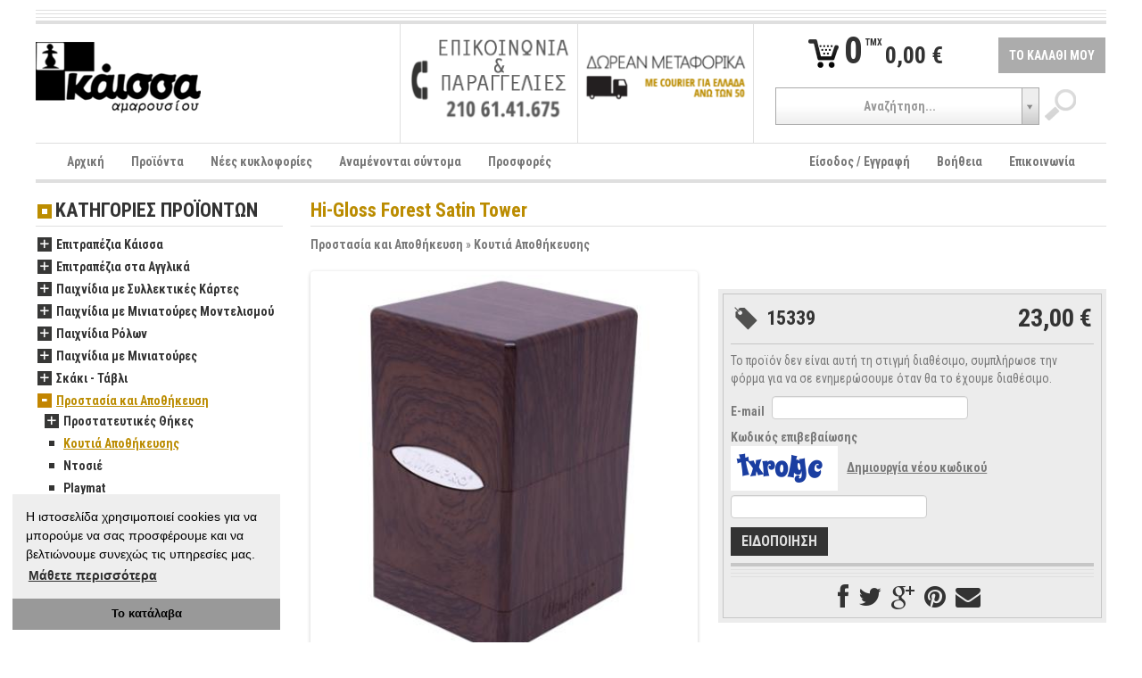

--- FILE ---
content_type: text/html; charset=UTF-8
request_url: https://www.kaissa.eu/product/hi-gloss-forest-satin-tower
body_size: 16628
content:
<!DOCTYPE html>
<!--[if lt IE 7]><html class="no-js lt-ie9 lt-ie8 lt-ie7"> <![endif]-->
<!--[if IE 7]><html class="no-js lt-ie9 lt-ie8"> <![endif]-->
<!--[if IE 8]><html class="no-js lt-ie9"> <![endif]-->
<!--[if gt IE 8]><!--><html class="no-js"> <!--<![endif]-->
<head>
    <meta http-equiv="Content-Type" content="text/html; charset=utf-8">
    <meta charset="utf-8">
	<link rel="stylesheet" type="text/css" href="/assets/d4a7145b/vendor/flexslider/css/flexslider.css" />
<link rel="stylesheet" type="text/css" href="/assets/fc430992/shadowbox/shadowbox.css" />
<link rel="stylesheet" type="text/css" href="/assets/fc430992/flexslider/jquery.flexslider.css?v=68529" />
<link rel="stylesheet" type="text/css" href="/assets/fc430992/shadowbox/shadowbox.css?v=68529" />
<link rel="stylesheet" type="text/css" href="/assets/b8974217/jui/css/base/jquery-ui.css?v=68529" />
<link rel="stylesheet" type="text/css" href="/assets/d4a7145b/vendor/bootstrap/css/bootstrap.min.css?v=68526" />
<link rel="stylesheet" type="text/css" href="/assets/d4a7145b/vendor/bootstrap/css/bootstrap-responsive.min.css?v=68526" />
<link rel="stylesheet" type="text/css" href="/assets/d4a7145b/vendor/select2/select2.css?v=68526" />
<link rel="stylesheet" type="text/css" href="/assets/d4a7145b/vendor/showbiz/src/css/settings.css?v=68526" />
<link rel="stylesheet" type="text/css" href="/assets/d4a7145b/vendor/flexnav/css/flexnav.css?v=68526" />
<link rel="stylesheet" type="text/css" href="/assets/d4a7145b/vendor/font-awesome/css/font-awesome.min.css?v=68526" />
<link rel="stylesheet" type="text/css" href="/assets/d4a7145b/css/site.css?v=68526" />
<script type="text/javascript" src="/assets/d4a7145b/vendor/js/modernizr-2.6.2-respond-1.1.0.min.js?v=68526"></script>
<title>Hi-Gloss Forest Satin Tower | Κάισσα Αμαρουσίου eshop</title>
	<meta name="description" content="Deck box, το οποίο μπορεί να αποθηκεύσει 100+ κάρτες κανονικού μεγέθους σε deck protectors. Στο κάτω μέρος έχει ειδικό χώρο αποθήκευσης για διάφορα accessories, όπως ζάρια, counters, κτλ.">
	<meta name="viewport" content="width=device-width">
	<link rel="shortcut icon" href="https://www.kaissa.eu/favicon.ico" type="image/x-icon">
	<link rel="shortcut icon" href="https://www.kaissa.eu/favicon.ico" type="image/vnd.microsoft.icon">
<link rel="bookmark" href="https://www.kaissa.eu/product/28906" />
<link rel="canonical" href="https://www.kaissa.eu/product/hi-gloss-forest-satin-tower" />
	<meta property="og:site_name" content="Kaissa.eu">
	<meta property="og:street-address" content="Kondili 7">
	<meta property="og:locality" content="Marousi">
	<meta property="og:region" content="Attica">
	<meta property="og:postal-code" content="15122">
	<meta property="og:country-name" content="Greece">
	<meta property="og:email" content="kaissa@kaissa.eu">
	<meta property="og:phone_number" content="+30 210 6141675">
	<meta property="og:fax_number" content="+30 210 6147283">
	<meta property="fb:app_id" content="155406534512968">
	<meta property="fb:admins" content="100000437224864,666457597">
	<meta name="description" content="Deck box, το οποίο μπορεί να αποθηκεύσει 100+ κάρτες κανονικού μεγέθους σε deck protectors. Στο κάτω μέρος έχει ειδικό χώρο αποθήκευσης για διάφορα accessories, όπως ζάρια, counters, κτλ.">
	<meta property="og:title" content="Hi-Gloss Forest Satin Tower">
	<meta property="og:description" content="Deck box, το οποίο μπορεί να αποθηκεύσει 100+ κάρτες κανονικού μεγέθους σε deck protectors. Στο κάτω μέρος έχει ειδικό χώρο αποθήκευσης για διάφορα accessories, όπως ζάρια, counters, κτλ.">
	<meta property="og:type" content="product">
	<meta property="og:url" content="https://www.kaissa.eu/product/hi-gloss-forest-satin-tower">
	<meta property="og:image" content="https://www.kaissa.eu/var/photos/product/e_shop_products_28906_photo.jpg">
	<!--[if lt IE 9]><script src="vendor/js/html5shiv.js"></script><![endif]-->
	<!--[if IE 7]><link rel="stylesheet" href="vendor/font-awesome/css/font-awesome-ie7.min.css"><![endif]-->
    <link rel="stylesheet" type="text/css" href="//cdnjs.cloudflare.com/ajax/libs/cookieconsent2/3.0.3/cookieconsent.min.css"/>
    <style type="text/css">
        .cc-window.cc-floating.cc-type-info.cc-theme-edgeless.cc-bottom.cc-left {
            max-width: 300px;
            font-size: inherit;
        }

        .cc-window.cc-floating.cc-type-info.cc-theme-edgeless.cc-bottom.cc-left .cc-message {
            margin: 15px 15px 12px 15px;
            font-size: inherit;
        }
    </style>
</head>
<body id="product2">

<div class="container-fluid">
	<div id="header">
		<div class="separator separator-small border-bottom clearfix hidden-phone">&nbsp;</div>
		<div class="separator separator-small border-bottom clearfix hidden-phone">&nbsp;</div>
		<div class="separator separator-small border-bottom clearfix hidden-phone">&nbsp;</div>
		<div class="row-fluid row-fluid-no-margins actions2 clearfix">
			<div class="span4 logo">
				<div class="content">
					<a href="/"><img src="https://www.kaissa.eu/var/thumbs/13803217093dae456f03dc500cb8c3f91c7801885d_logo_0_80________.png" alt="Κάισσα Αμαρουσίου eshop" /></a>				</div>
			</div>
			<div class="span4 border-left">
				<div class="banners clearfix">
																<div class="eq2">
															<a href="/contact"><img src="https://www.kaissa.eu/var/thumbs/1380326002f6df0cbabf39f770c2f49bca49633af2_CONTACT_200_126__s_____.png" alt="επικοινωνία" /></a>							<!--							-->						</div>
											<div class="eq2">
							<div class="border-left">								<a href="/postage"><img src="https://www.kaissa.eu/var/thumbs/138012157762ec750795f9d9b7aa6255d88c8bed30_transport_200_126__s_____.png" alt="μεταφορικά" /></a>							</div><!--							-->						</div>
									</div>
				<div class="social">
					<div class="fb-like" data-href="https://www.facebook.com/kaissa.eu" data-width="300" data-layout="button_count" data-show-faces="false" data-send="false"></div>
				</div>
			</div>
			<div class="span4 border-left">
				<div class="cart">
					<table style="width:100%;">
						<tr>
							<td class="text-center">
								<a href="/cart" class="minicart">
									<span class="numproducts">0</span>
									<span class="verbal">TMX</span>
									<span class="amount">0,00 €</span>
								</a>
							</td>
							<td class="link text-right">
								<a href="/cart">ΤΟ ΚΑΛΑΘΙ ΜΟΥ</a>							</td>
						</tr>
					</table>
				</div>
				<div class="clear search text-center">
					<form id="top-search-form" action="/products/search" data-search-url="/productCategory/ajaxSearch">
						<label for="input-search-query" class="hidden">Search</label>
						<input name="query" type="text" id="input-search-query"><input type="submit" value="" class="btn">
					</form>
				</div>
			</div>
		</div>
		<div class="navbar border-top navbar-menu-main">
			<div class="navbar-inner">
				<div class="container">
					<a class="btn btn-navbar" data-toggle="collapse" data-target="#menu-main">
						<span class="icon-bar"></span>
						<span class="icon-bar"></span>
						<span class="icon-bar"></span>
					</a>
					<a class="brand" href="#">ΜΕΝΟΥ</a>

					<nav id="menu-main" class="nav-collapse collapse">
						<ul class="nav" id="main-menu">
<li><a href="/">Αρχική</a></li>
<li><a href="/products">Προϊόντα</a></li>
<li><a href="/products/new">Νέες κυκλοφορίες</a></li>
<li><a href="/products/coming">Αναμένονται σύντομα</a></li>
<li><a href="/products/offers">Προσφορές</a></li>
</ul><ul class="nav pull-right" id="main-menu-right">
<li><a href="/login">Είσοδος / Εγγραφή</a></li>
<li><a href="/faq">Βοήθεια</a></li>
<li><a href="/contact">Επικοινωνία</a></li>
</ul>					</nav>
				</div>
			</div>
		</div>
		<nav id="menu-categories" class="clearfix">
			<div class="menu-button clearfix">
				<span class="brand">ΚΑΤΗΓΟΡΙΕΣ ΠΡΟΪΟΝΤΩΝ</span>
				<a class="btn btn-navbar">
					<span class="icon-bar"></span>
					<span class="icon-bar"></span>
					<span class="icon-bar"></span>
				</a>
			</div>
			<ul class="flexnav" data-level="1" data-breakpoint="850" id="yw2">
<li><a href="/products/epitrapezia-kaissa">Επιτραπέζια Κάισσα</a>
<ul class="clearfix level2" data-level="2">
<li><a href="/products/oikogeneiaka-1">Οικογενειακά</a>
<ul class="clearfix level3" data-level="3">
<li><a href="/products/pareas-1">Παρέας</a></li>
<li><a href="/products/oikogeneiaka">Οικογενειακά</a></li>
<li><a href="/products/me-kartes">Με Κάρτες</a></li>
<li><a href="/products/stratigikis">Στρατηγικής</a></li>
<li><a href="/products/deksiotexnias">Δεξιοτεχνίας</a></li>
<li><a href="/products/paidika">Παιδικά</a></li>
</ul>
</li>
<li><a href="/products/pareas">Παρέας</a>
<ul class="clearfix level3" data-level="3">
<li><a href="/products/pareas-oikogeneiaka">Παρέας - Οικογενειακά</a></li>
<li><a href="/products/logikis-mystirioy">Λογικής - Μυστηρίου</a></li>
<li><a href="/products/me-kartes-1">Με Κάρτες</a></li>
<li><a href="/products/fantasias-peripeteias">Φαντασίας - Περιπέτειας</a></li>
<li><a href="/products/oikonomias-anaptyksis">Οικονομίας - Ανάπτυξης</a></li>
</ul>
</li>
<li><a href="/products/stratigikis-1">Στρατηγικής</a></li>
<li><a href="/products/i-oikogeneia-toy-katan-1">Η Οικογένεια του Κατάν</a></li>
<li><a href="/products/vivliopaixnidia">Βιβλιοπαιχνίδια</a></li>
</ul>
</li>
<li><a href="/products/epitrapezia-sta-agglika">Επιτραπέζια στα Αγγλικά</a>
<ul class="clearfix level2" data-level="2">
<li><a href="/products/pareas-oikogeneiaka-1">Παρέας - Οικογενειακά</a></li>
<li><a href="/products/diaxeirisis-poron">Διαχείρισης Πόρων</a></li>
<li><a href="/products/epistimonikis-fantasias">Επιστημονικής Φαντασίας</a></li>
<li><a href="/products/fantasias">Φαντασίας</a></li>
<li><a href="/products/mystirioy">Μυστηρίου</a></li>
<li><a href="/products/istorika-polemika-1">Ιστορικά-Πολεμικά</a></li>
<li><a href="/products/ksulina-logikis">Ξύλινα - Λογικής</a></li>
<li><a href="/products/munchkin-1">Munchkin</a></li>
<li><a href="/products/ticket-to-ride">Ticket to Ride</a></li>
<li><a href="/products/epitrapezia-me-kartes-lcg">Επιτραπέζια με Κάρτες (LCG)</a>
<ul class="clearfix level3" data-level="3">
<li><a href="/products/arkham-horror">Arkham Horror</a></li>
<li><a href="/products/l5r">L5R</a></li>
<li><a href="/products/lord-of-the-rings">Lord of the Rings</a></li>
<li><a href="/products/conquest">Conquest</a></li>
<li><a href="/products/star-wars-1">Star Wars</a></li>
<li><a href="/products/keyforge">Keyforge</a></li>
</ul>
</li>
<li><a href="/products/puzzles">Puzzles</a>
<ul class="clearfix level3" data-level="3">
<li><a href="/products/500-kommatia">500 κομμάτια</a></li>
<li><a href="/products/1000-kommatia">1000 κομμάτια</a></li>
</ul>
</li>
</ul>
</li>
<li><a href="/products/paixnidia-me-syllektikes-kartes">Παιχνίδια με Συλλεκτικές Κάρτες</a>
<ul class="clearfix level2" data-level="2">
<li><a href="/products/magic-the-gathering">Magic: The Gathering</a>
<ul class="clearfix level3" data-level="3">
<li><a href="/products/booster-packs">Booster Packs</a></li>
<li><a href="/products/decks">Decks</a></li>
<li><a href="/products/bundle">Bundle</a></li>
<li><a href="/products/specials">Specials</a></li>
<li><a href="/products/tournament-pack">Tournament Pack</a></li>
</ul>
</li>
<li><a href="/products/yu-gi-oh">Yu-Gi-Oh!</a>
<ul class="clearfix level3" data-level="3">
<li><a href="/products/booster-packs-1">Booster packs</a></li>
<li><a href="/products/trapoyles">Τράπουλες</a></li>
<li><a href="/products/metallika-koytia">Μεταλλικά Κουτιά</a></li>
<li><a href="/products/special-edition">Special Edition</a></li>
<li><a href="/products/mones-kartes-singles">Μονές κάρτες - singles</a></li>
</ul>
</li>
<li><a href="/products/cardfight-vanguard">Cardfight!! Vanguard</a>
<ul class="clearfix level3" data-level="3">
<li><a href="/products/booster-packs-3">Booster Packs</a></li>
<li><a href="/products/trapoyles-1">Τράπουλες</a></li>
</ul>
</li>
<li><a href="/products/pokemon">Pokemon</a>
<ul class="clearfix level3" data-level="3">
<li><a href="/products/boosters">Boosters</a></li>
<li><a href="/products/blisters">Blisters</a></li>
<li><a href="/products/decks-1">Decks</a></li>
<li><a href="/products/boxes-2">Boxes</a></li>
<li><a href="/products/elite-trainer-boxes">Elite Trainer Boxes</a></li>
<li><a href="/products/tins">Tins</a></li>
<li><a href="/products/prostateytika-1">Προστατευτικά</a></li>
</ul>
</li>
<li><a href="/products/one-piece">One Piece</a>
<ul class="clearfix level3" data-level="3">
<li><a href="/products/booster-packs-2">Booster Packs</a></li>
<li><a href="/products/decks-raid-decks">Decks-Raid Decks</a></li>
<li><a href="/products/special-edition-1">Special Edition</a></li>
</ul>
</li>
<li><a href="/products/prostasia-n-apothikeysi-karton">Προστασία &amp; αποθήκευση Καρτών</a>
<ul class="clearfix level3" data-level="3">
<li><a href="/products/ntosie">Ντοσιέ</a></li>
<li><a href="/products/tsantes">Τσάντες</a></li>
</ul>
</li>
<li><a href="/products/metazoo">Metazoo</a>
<ul class="clearfix level3" data-level="3">
<li><a href="/products/booster-packs-4">Booster Packs</a></li>
</ul>
</li>
<li><a href="/products/force-of-will">Force of Will</a>
<ul class="clearfix level3" data-level="3">
<li><a href="/products/booster-packs-9">Booster Packs</a></li>
<li><a href="/products/trapoyles-3">Τραπουλες</a></li>
</ul>
</li>
</ul>
</li>
<li><a href="/products/paixnidia-me-miniatoures-montelismou">Παιχνίδια με Μινιατούρες Μοντελισμού</a>
<ul class="clearfix level2" data-level="2">
<li><a href="/products/warhammer-40000">Warhammer 40000</a>
<ul class="clearfix level3" data-level="3">
<li><a href="/products/boxed-games">Boxed Games</a></li>
<li><a href="/products/mechanicus">Mechanicus</a></li>
<li><a href="/products/astra-militarum-ig">Astra Militarum [IG]</a></li>
<li><a href="/products/black-templars">Black Templars</a></li>
<li><a href="/products/blood-angels">Blood Angels</a></li>
<li><a href="/products/chaos-daemons">Chaos Daemons</a></li>
<li><a href="/products/chaos-space-marines">Chaos Space Marines</a></li>
<li><a href="/products/thousand-sons">Thousand Sons</a></li>
<li><a href="/products/adepta-sororitas">Adepta Sororitas</a></li>
<li><a href="/products/custodians">Custodians</a></li>
<li><a href="/products/dark-angels">Dark Angels</a></li>
<li><a href="/products/dark-eldar-drukhari">Dark Eldar/ Drukhari</a></li>
<li><a href="/products/eldar">Eldar</a></li>
<li><a href="/products/grey-knights">Grey Knights</a></li>
<li><a href="/products/harlequins">Harlequins</a></li>
<li><a href="/products/imperial-knights">Imperial Knights</a></li>
<li><a href="/products/necrons">Necrons</a></li>
<li><a href="/products/orks">Orks</a></li>
<li><a href="/products/space-marines">Space Marines</a></li>
<li><a href="/products/space-wolves">Space Wolves</a></li>
<li><a href="/products/tau-empire">Tau Empire</a></li>
<li><a href="/products/tyranids">Tyranids</a></li>
<li><a href="/products/deathwatch-1">Deathwatch</a></li>
<li><a href="/products/leagues-of-votann">Leagues of Votann</a></li>
<li><a href="/products/genestealer-cults">Genestealer Cults</a></li>
<li><a href="/products/kill-team">Kill Team</a></li>
<li><a href="/products/death-guard">Death Guard</a></li>
<li><a href="/products/apocalypse">Apocalypse</a></li>
<li><a href="/products/vivlia-kanones-2">Βιβλία - Κανόνες</a></li>
<li><a href="/products/scenery">Scenery</a></li>
<li><a href="/products/ekptotika">Εκπτωτικά</a></li>
<li><a href="/products/noyveles-3">Νουβέλες</a></li>
</ul>
</li>
<li><a href="/products/warhammer-age-of-sigmar">Warhammer Age of Sigmar</a>
<ul class="clearfix level3" data-level="3">
<li><a href="/products/warcry">Warcry</a></li>
<li><a href="/products/boxed-games-1">Boxed Games</a></li>
<li><a href="/products/death-grand-alliance">Death Grand Alliance</a></li>
<li><a href="/products/destruction-grand-alliance">Destruction Grand Alliance</a></li>
<li><a href="/products/chaos-grand-alliance">Chaos Grand Alliance</a></li>
<li><a href="/products/order-grand-alliance">Order Grand Alliance</a></li>
<li><a href="/products/kanones">Κανόνες</a></li>
<li><a href="/products/noyveles-4">Νουβέλες</a></li>
<li><a href="/products/scenery-1">Scenery</a></li>
</ul>
</li>
<li><a href="/products/lord-of-the-rings-hobbit">Lord of the Rings - Hobbit</a>
<ul class="clearfix level3" data-level="3">
<li><a href="/products/hobbit">Hobbit</a></li>
<li><a href="/products/kingdoms-of-men">Kingdoms of Men</a></li>
<li><a href="/products/the-free-peoples">The Free Peoples</a></li>
<li><a href="/products/the-fallen-realms">The Fallen Realms</a></li>
<li><a href="/products/mordor">Mordor</a></li>
<li><a href="/products/moria-n-angmar">Moria &amp; Angmar</a></li>
<li><a href="/products/vivlia-kanones-1">Βιβλία - Κανόνες</a></li>
<li><a href="/products/the-fortress-of-isengard">The Fortress of Isengard</a></li>
<li><a href="/products/the-elven-kingdoms">The Elven Kingdoms</a></li>
<li><a href="/products/the-kingdom-of-rohan">The Kingdom of Rohan</a></li>
<li><a href="/products/gondor-and-arnor">Gondor and Arnor</a></li>
</ul>
</li>
<li><a href="/products/warhammer-underworlds">Warhammer: Underworlds</a></li>
<li><a href="/products/necromunda">Necromunda</a></li>
<li><a href="/products/blood-bowl">Blood Bowl</a>
<ul class="clearfix level3" data-level="3">
<li><a href="/products/boxes-1">Boxes</a></li>
<li><a href="/products/kanones-vivlia-periodika">Κανόνες-Βιβλία-Περιοδικά</a></li>
<li><a href="/products/accessories">Accessories</a></li>
</ul>
</li>
<li><a href="/products/horus-heresy">Horus Heresy</a></li>
<li><a href="/products/xromata">Χρώματα</a>
<ul class="clearfix level3" data-level="3">
<li><a href="/products/citadel-base">Citadel Base</a></li>
<li><a href="/products/citadel-shade">Citadel Shade</a></li>
<li><a href="/products/citadel-layer">Citadel Layer</a></li>
<li><a href="/products/citadel-dry">Citadel Dry</a></li>
<li><a href="/products/citadel-technical">Citadel Technical</a></li>
<li><a href="/products/citadel-paint-set">Citadel Paint Set</a></li>
<li><a href="/products/citadel-air">Citadel Air</a></li>
<li><a href="/products/citadel-contrast">Citadel Contrast</a></li>
</ul>
</li>
<li><a href="/products/ylika-montelismou">Υλικά Μοντελισμού</a>
<ul class="clearfix level3" data-level="3">
<li><a href="/products/citadel-brushes">Citadel Brushes</a></li>
<li><a href="/products/paint-sets">Paint Sets</a></li>
<li><a href="/products/citadel-spray-paints">Citadel Spray Paints</a></li>
<li><a href="/products/kolles">Κόλλες</a></li>
<li><a href="/products/citadel-tools">Citadel Tools</a></li>
<li><a href="/products/citadel-bases">Citadel Bases</a></li>
</ul>
</li>
<li><a href="/products/valitses-metaforas">Βαλίτσες μεταφοράς</a></li>
<li><a href="/products/zaria-mezoures-counters">Ζάρια - Μεζούρες - Counters</a></li>
<li><a href="/products/white-dwarf">White Dwarf</a></li>
<li><a href="/products/deadzone">Deadzone</a></li>
<li><a href="/products/dreadball">Dreadball</a></li>
<li><a href="/products/battlezones">Battlezones</a></li>
<li><a href="/products/warhammer-fantasy">Warhammer Fantasy</a>
<ul class="clearfix level3" data-level="3">
<li><a href="/products/vivlia-kanones">Βιβλία - Κανόνες</a></li>
<li><a href="/products/beastmen">Beastmen</a></li>
<li><a href="/products/bretonnia">Bretonnia</a></li>
<li><a href="/products/dwarfs">Dwarfs</a></li>
<li><a href="/products/high-elves">High Elves</a></li>
<li><a href="/products/orcs-n-goblins">Orcs &amp; Goblins</a></li>
<li><a href="/products/tomb-kings">Tomb Kings</a></li>
<li><a href="/products/warriors-of-chaos">Warriors of Chaos</a></li>
<li><a href="/products/wood-elves">Wood Elves</a></li>
<li><a href="/products/grand-cathay">Νουβέλες</a></li>
</ul>
</li>
</ul>
</li>
<li><a href="/products/paixnidia-rolon">Παιχνίδια Ρόλων</a>
<ul class="clearfix level2" data-level="2">
<li><a href="/products/dungeons-n-dragons-50">Dungeons &amp; Dragons 5,0</a>
<ul class="clearfix level3" data-level="3">
<li><a href="/products/game-supplement">Game Supplement</a></li>
<li><a href="/products/accessory">Accessory</a></li>
</ul>
</li>
<li><a href="/products/dungeons-n-dragons-40">Dungeons &amp; Dragons 4,0</a></li>
<li><a href="/products/syllektika">Συλλεκτικά</a></li>
<li><a href="/products/zaria">Ζάρια</a>
<ul class="clearfix level3" data-level="3">
<li><a href="/products/set">Σετ</a></li>
<li><a href="/products/poygia-kai-dice-trays">Πουγκιά και Dice Trays</a></li>
</ul>
</li>
<li><a href="/products/40k-rpg">40k RPG</a></li>
<li><a href="/products/the-one-ring">The One Ring</a></li>
<li><a href="/products/star-wars">Star Wars</a></li>
<li><a href="/products/world-of-darkness">World of Darkness</a>
<ul class="clearfix level3" data-level="3">
<li><a href="/products/vampire">Vampire</a></li>
<li><a href="/products/mage">Mage</a></li>
</ul>
</li>
<li><a href="/products/miniatoures-dnd">Μινιατούρες D&amp;D</a>
<ul class="clearfix level3" data-level="3">
<li><a href="/products/humans">Humans</a></li>
<li><a href="/products/elfs">Elfs</a></li>
<li><a href="/products/gnomes">Gnomes</a></li>
<li><a href="/products/halflings">Halflings</a></li>
<li><a href="/products/goblins">Goblins</a></li>
<li><a href="/products/dwarfs-1">Dwarfs</a></li>
<li><a href="/products/other-playable-characters">Other Playable Characters</a></li>
<li><a href="/products/minions">Minions</a></li>
<li><a href="/products/supplies">Supplies</a></li>
<li><a href="/products/boxes">Boxes</a></li>
</ul>
</li>
<li><a href="/products/legend-of-the-five-rings">Legend of the Five Rings</a>
<ul class="clearfix level3" data-level="3">
<li><a href="/products/3rd-edition">3rd Edition</a></li>
</ul>
</li>
<li><a href="/products/miniatoures">Μινιατούρες</a></li>
<li><a href="/products/diafora">Διάφορα</a></li>
</ul>
</li>
<li><a href="/products/paixnidia-me-miniatoures">Παιχνίδια με Μινιατούρες</a>
<ul class="clearfix level2" data-level="2">
<li><a href="/products/dungeon-n-dragons">Dungeon &amp; Dragons</a></li>
<li><a href="/products/star-wars-miniatures-game">Star Wars Miniatures Game</a>
<ul class="clearfix level3" data-level="3">
<li><a href="/products/booster-packs-7">Booster Packs</a></li>
</ul>
</li>
<li><a href="/products/halo">Halo</a></li>
<li><a href="/products/star-wars-x-wing">Star Wars X-Wing</a></li>
</ul>
</li>
<li><a href="/products/skaki-tavli">Σκάκι - Τάβλι</a>
<ul class="clearfix level2" data-level="2">
<li><a href="/products/skakistiko-yliko">Σκακιστικό υλικό</a>
<ul class="clearfix level3" data-level="3">
<li><a href="/products/set-1">Σετ</a></li>
<li><a href="/products/skakieres">Σκακιέρες</a></li>
<li><a href="/products/pionia">Πιόνια</a></li>
<li><a href="/products/rologia">Ρολόγια</a></li>
</ul>
</li>
<li><a href="/products/skakistika-vivlia">Σκακιστικά βιβλία</a>
<ul class="clearfix level3" data-level="3">
<li><a href="/products/ellinika">Ελληνικά</a></li>
</ul>
</li>
<li><a href="/products/tavli">Τάβλι</a></li>
</ul>
</li>
<li class="active init"><a href="/products/prostasia-kai-apothikeysi">Προστασία και Αποθήκευση</a>
<ul class="clearfix level2" data-level="2">
<li><a href="/products/prostateytikes-thikes">Προστατευτικές Θήκες</a>
<ul class="clearfix level3" data-level="3">
<li><a href="/products/standard-magic-pokemon">Standard (Magic-Pokemon)</a></li>
<li><a href="/products/small-yugioh">Small (YuGiOh)</a></li>
<li><a href="/products/loipa">Λοιπά</a></li>
</ul>
</li>
<li class="active init"><a href="/products/koytia-apothikeysis">Κουτιά Αποθήκευσης</a></li>
<li><a href="/products/ntosie-1">Ντοσιέ</a></li>
<li><a href="/products/playmat">Playmat</a></li>
<li><a href="/products/tsantes-1">Τσάντες</a></li>
</ul>
</li>
<li><a href="/products/syllektikes-figoures">Συλλεκτικές Φιγούρες</a></li>
<li><a href="/products/vivlia-1">Βιβλία</a>
<ul class="clearfix level2" data-level="2">
<li><a href="/products/noyveles-6">Νουβέλες</a></li>
</ul>
</li>
</ul>		</nav>
	</div>

	<div class="separator">&nbsp;</div>

	<div id="section-product" class="app-content page-index">
			<div id="column2l" class="row-fluid column2">
		<div class="span9 clearfix pull-right">
			
<div id="column2content" class="clearfix">
	
<article id="product" itemscope itemtype="http://schema.org/Product">		<div itemprop="brand" itemscope itemtype="http://schema.org/Organization" style="height:0;overflow:hidden;">
		<meta itemprop="name" content="Ultra-Pro">
	</div>
	<meta itemprop="manufacturer" content="Ultra-Pro">
		<meta itemprop="image" content="https://www.kaissa.eu/https://www.kaissa.eu/var/thumbs/159041292222a6d4dab41611bcef0c576bcbfac761_e_shop_products_28906_photo_800_600________.jpg">
	<meta itemprop="url" content="https://www.kaissa.eu/product/28906">
	<meta itemprop="sku" content="15339">
	<meta itemprop="name" content="Hi-Gloss Forest Satin Tower">
	<meta itemprop="description" content="Deck box, το οποίο μπορεί να αποθηκεύσει 100+ κάρτες κανονικού μεγέθους σε deck protectors. Στο κάτω μέρος έχει ειδικό χώρο αποθήκευσης για διάφορα accessories, όπως ζάρια, counters, κτλ.">

	<div class="content-header"><h3>Hi-Gloss Forest Satin Tower</h3><nav class="breadcrumb"><a title="Προστασία και Αποθήκευση" href="https://www.kaissa.eu/products/prostasia-kai-apothikeysi">Προστασία και Αποθήκευση</a> &raquo; <a title="Κουτιά Αποθήκευσης" href="https://www.kaissa.eu/products/koytia-apothikeysis">Κουτιά Αποθήκευσης</a></nav></div>
	<div class="row-fluid">
		<div class="span6 gallery">
			<div><div id="slider-28906" class="flexslider slider-main" style="margin-bottom:8px;"><ul class="slides"><li><a rel="shadowbox[cbgallery]" href="/var/photos/product/e_shop_products_28906_photo.jpg"><img data-link="gallery-28906" data-full="/var/photos/product/e_shop_products_28906_photo.jpg" src="https://www.kaissa.eu/var/thumbs/159041292222a6d4dab41611bcef0c576bcbfac761_e_shop_products_28906_photo_400_400__s_____.jpg" alt="Hi-Gloss Forest Satin Tower" /></a></li></ul></div><div class="zoom text-center"><span><i class="icon-zoom-in"></i> &nbsp;Κάνε click στην εικόνα για μεγέθυνση</span></div></div>		</div>
		<div class="span6 product-details">
                        
            			<div class="product-basic-container">
				<div class="product-basic-border">
					<div class="product-basic">
						<table style="width:100%">
							<tr>
								<td class="sku">15339</td>
								<td class="price text-right">
																		<span class="final">
										23,00 €									</span>
								</td>
							</tr>
						</table>
					</div>
					<div class="cart clearfix">
						                                                        
							<form class="form_add_to_cart" enctype="multipart/form-data" id="product-subscribe-form" action="/product/hi-gloss-forest-satin-tower" method="post">	<p>Το προϊόν δεν είναι αυτή τη στιγμή διαθέσιμο, συμπλήρωσε την φόρμα για να σε ενημερώσουμε όταν θα το έχουμε διαθέσιμο.</p>

	<div class="line">
		<label for="ProductSubscription_email">E-mail</label>		<input class="email" value="" name="ProductSubscription[email]" id="ProductSubscription_email" type="text" />			</div>

			<div class="line captcha">
			<label for="ProductSubscription_verifyCode">Κωδικός επιβεβαίωσης</label>			<div class="img">
				<img id="yw0" src="/product/captcha?v=694156cab2bdb" alt="" />			</div>
			<input class="captcha" name="ProductSubscription[verifyCode]" id="ProductSubscription_verifyCode" type="text" />					</div>
	
	<div class="line">
		<input value="28906" name="ProductSubscription[productId]" id="ProductSubscription_productId" type="hidden" />				<input name="submit" type="submit" value="ΕΙΔΟΠΟΙΗΣΗ" />	</div>

</form>											</div>
					<div class="separator separator-small border-bottom">&nbsp;</div>
					<div class="separator separator-small border-bottom">&nbsp;</div>
					<div class="separator separator-small border-bottom">&nbsp;</div>
					<div class="social addthis_toolbox addthis_default_style addthis_32x32_style text-center">
						<a class="addthis_button_facebook" style="display:inline-block;float:none;"><img class="hidden" src="#" alt=""><i class="icon-facebook icon-2x"></i></a>
						<a class="addthis_button_twitter" style="display:inline-block;float:none;"><img class="hidden" src="#" alt=""><i class="icon-twitter icon-2x"></i></a>
						<a class="addthis_button_google_plusone_share" style="display:inline-block;float:none;"><img class="hidden" src="#" alt=""><i class="icon-google-plus icon-2x"></i></a>
												<a class="addthis_button_pinterest_share" style="display:inline-block;float:none;"><img class="hidden" src="#" alt=""><i class="icon-pinterest icon-2x"></i></a>
						<a class="addthis_button_email" style="display:inline-block;float:none;"><img class="hidden" src="#" alt=""><i class="icon-envelope icon-2x"></i></a>
						<script>
							var addthis_share = {
									templates : {
										twitter : "{{title}} {{url}}"
									}
								},
								addthis_config = {
//									ui_use_css: false
								};
						</script>
						<script type="text/javascript" src="//s7.addthis.com/js/300/addthis_widget.js#pubid=undefined"></script>
						<!-- AddThis Button END -->
					</div>
				</div>
			</div>
		</div>
	</div>

	<br>
	<div class="tabs tabs-js">
		<div class="tab">
			<div class="tab-header"><h4>ΛΕΠΤΟΜΕΡΕΙΕΣ ΠΡΟΪΟΝΤΟΣ</h4></div>
			<div class="tab-content">
				<article>
					<p>Deck box, το οποίο μπορεί να αποθηκεύσει <em>100+ κάρτες κανονικού μεγέθους σε deck protectors.</em> <br>Στο κάτω μέρος έχει<em> ειδικό χώρο αποθήκευσης για διάφορα accessories</em>, όπως ζάρια, counters, κτλ.</p>				</article>
			</div>
		</div>

		<div class="tab">
			<div class="tab-header"><h4>ΣΧΟΛΙΑ (<fb:comments-count href=https://www.kaissa.eu/product/28906></fb:comments-count>)</h4></div>
			<div class="tab-content">
				<div class="fb-comments" data-href="https://www.kaissa.eu/product/28906" data-numposts="5"></div>
			</div>
		</div>
	</div>

	<br>
    
<div class="products-carousel-container panel">
            <div class="panel-heading"><h3>Σχετικά προϊόντα</h3></div>
        <div id="sb-694156cab6450" class="showbiz-container panel-body">
        <div class="showbiz-navigation center sb-nav-light">
            <a id="left-sb-694156cab6450" class="sb-navigation-left"><i class="sb-icon-left-open"></i></a>            <a id="right-sb-694156cab6450" class="sb-navigation-right"><i class="sb-icon-right-open"></i></a>
            <div class="sbclear"></div>
        </div>
        <div class="divide20"></div>
        <div class="showbiz" data-left="#left-sb-694156cab6450" data-right="#right-sb-694156cab6450" data-play="#play-sb-694156cab6450">
            <div class="overflowholder">
                <ul>
                                            <li class="sb-light-skin product">
    <div class="sb-light-skin-pad">
        <div class="sb-light-skin-style">
            <div class="mediaholder" style="position:relative;">
                <div class="mediaholder_innerwrap"><a title="Eclipse: Arctic White Deck Protectors" href="https://www.kaissa.eu/product/eclipse-arctic-white-deck-protectors"><img src="https://www.kaissa.eu/var/thumbs/16416468790df84c981a2ffec2f33226597a280d18_268416623_459552495532371_720494_250_180__s_____.jpg" alt="Eclipse: Arctic White Deck Protectors" /></a></div>
                <a title="Eclipse: Arctic White Deck Protectors" class="full-link" href="https://www.kaissa.eu/product/eclipse-arctic-white-deck-protectors">&nbsp;</a>            </div>
            <div class="detailholder">
                <table style="width: 100%;">
                    <tr>
                        <td colspan="2" class="caption text-center" style="position:relative;">
                            <a href="/product/eclipse-arctic-white-deck-protectors">Eclipse: Arctic White Deck Protectors</a>                            <a title="Eclipse: Arctic White Deck Protectors" class="full-link" href="https://www.kaissa.eu/product/eclipse-arctic-white-deck-protectors">&nbsp;</a>                        </td>
                    </tr>
                                            <tr>
                            <td class="price text-center" style="position:relative;">
                                                                13,00 €                                <a title="Eclipse: Arctic White Deck Protectors" class="full-link" href="https://www.kaissa.eu/product/eclipse-arctic-white-deck-protectors">&nbsp;</a>                            </td>
                            <td class="add-to-cart text-right">
                                <form class="form_add_to_cart" id="addtocart-form-25732" action="/product/eclipse-arctic-white-deck-protectors" method="post">		<input class="stock-update" type="submit" name="yt0" value="ΕΙΔΟΠΟΙΗΣΗ" />
</form>                            </td>
                        </tr>
                                    </table>
            </div>
        </div>
    </div>
</li>
                                            <li class="sb-light-skin product">
    <div class="sb-light-skin-pad">
        <div class="sb-light-skin-style">
            <div class="mediaholder" style="position:relative;">
                <div class="mediaholder_innerwrap"><a title="Light Blue Solid Deck Box" href="https://www.kaissa.eu/product/light-blue-solid-deck-box"><img src="https://www.kaissa.eu/var/thumbs/14797438874a07a0d16e687eeaee3cb4a346377421_e_shop_products_16699_photo_250_180__s_____.jpg" alt="Light Blue Solid Deck Box" /></a></div>
                <a title="Light Blue Solid Deck Box" class="full-link" href="https://www.kaissa.eu/product/light-blue-solid-deck-box">&nbsp;</a>            </div>
            <div class="detailholder">
                <table style="width: 100%;">
                    <tr>
                        <td colspan="2" class="caption text-center" style="position:relative;">
                            <a href="/product/light-blue-solid-deck-box">Light Blue Solid Deck Box</a>                            <a title="Light Blue Solid Deck Box" class="full-link" href="https://www.kaissa.eu/product/light-blue-solid-deck-box">&nbsp;</a>                        </td>
                    </tr>
                                            <tr>
                            <td class="price text-center" style="position:relative;">
                                                                2,50 €                                <a title="Light Blue Solid Deck Box" class="full-link" href="https://www.kaissa.eu/product/light-blue-solid-deck-box">&nbsp;</a>                            </td>
                            <td class="add-to-cart text-right">
                                <form class="form_add_to_cart" id="addtocart-form-16699" action="/product/light-blue-solid-deck-box" method="post">		<input class="stock-update" type="submit" name="yt1" value="ΕΙΔΟΠΟΙΗΣΗ" />
</form>                            </td>
                        </tr>
                                    </table>
            </div>
        </div>
    </div>
</li>
                                            <li class="sb-light-skin product">
    <div class="sb-light-skin-pad">
        <div class="sb-light-skin-style">
            <div class="mediaholder" style="position:relative;">
                <div class="mediaholder_innerwrap"><a title="Dragon Shield Purple 4-Compartment Box" href="https://www.kaissa.eu/product/dragon-shield-purple-4-compartment-box"><img src="https://www.kaissa.eu/var/thumbs/152067502349cf14d9a7d550e84755f110e3752569_e_shop_products_25654_photo_250_180__s_____.jpg" alt="Dragon Shield Purple 4-Compartment Box" /></a></div>
                <a title="Dragon Shield Purple 4-Compartment Box" class="full-link" href="https://www.kaissa.eu/product/dragon-shield-purple-4-compartment-box">&nbsp;</a>            </div>
            <div class="detailholder">
                <table style="width: 100%;">
                    <tr>
                        <td colspan="2" class="caption text-center" style="position:relative;">
                            <a href="/product/dragon-shield-purple-4-compartment-box">Dragon Shield Purple 4-Compartment Box</a>                            <a title="Dragon Shield Purple 4-Compartment Box" class="full-link" href="https://www.kaissa.eu/product/dragon-shield-purple-4-compartment-box">&nbsp;</a>                        </td>
                    </tr>
                                            <tr>
                            <td class="price text-center" style="position:relative;">
                                                                6,50 €                                <a title="Dragon Shield Purple 4-Compartment Box" class="full-link" href="https://www.kaissa.eu/product/dragon-shield-purple-4-compartment-box">&nbsp;</a>                            </td>
                            <td class="add-to-cart text-right">
                                <form class="form_add_to_cart" id="addtocart-form-25654" action="/product/dragon-shield-purple-4-compartment-box" method="post">		<input class="stock-update" type="submit" name="yt2" value="ΕΙΔΟΠΟΙΗΣΗ" />
</form>                            </td>
                        </tr>
                                    </table>
            </div>
        </div>
    </div>
</li>
                                            <li class="sb-light-skin product">
    <div class="sb-light-skin-pad">
        <div class="sb-light-skin-style">
            <div class="mediaholder" style="position:relative;">
                <div class="mediaholder_innerwrap"><a title="12-Pocket Zippered PRO-Binder - Light Blue" href="https://www.kaissa.eu/product/12-pocket-zippered-pro-binder-light-blue"><img src="https://www.kaissa.eu/var/thumbs/1652534652654f67bb15fec2275a00fa66b1e05a8f_71BItSGQERL._AC_SX425__250_180__s_____.jpg" alt="12-Pocket Zippered PRO-Binder - Light Blue" /></a></div>
                <a title="12-Pocket Zippered PRO-Binder - Light Blue" class="full-link" href="https://www.kaissa.eu/product/12-pocket-zippered-pro-binder-light-blue">&nbsp;</a>            </div>
            <div class="detailholder">
                <table style="width: 100%;">
                    <tr>
                        <td colspan="2" class="caption text-center" style="position:relative;">
                            <a href="/product/12-pocket-zippered-pro-binder-light-blue">12-Pocket Zippered PRO-Binder - Light Blue</a>                            <a title="12-Pocket Zippered PRO-Binder - Light Blue" class="full-link" href="https://www.kaissa.eu/product/12-pocket-zippered-pro-binder-light-blue">&nbsp;</a>                        </td>
                    </tr>
                                            <tr>
                            <td class="price text-center" style="position:relative;">
                                                                40,00 €                                <a title="12-Pocket Zippered PRO-Binder - Light Blue" class="full-link" href="https://www.kaissa.eu/product/12-pocket-zippered-pro-binder-light-blue">&nbsp;</a>                            </td>
                            <td class="add-to-cart text-right">
                                <form class="form_add_to_cart" id="addtocart-form-31413" action="/product/12-pocket-zippered-pro-binder-light-blue" method="post">		<input class="stock-update" type="submit" name="yt3" value="ΕΙΔΟΠΟΙΗΣΗ" />
</form>                            </td>
                        </tr>
                                    </table>
            </div>
        </div>
    </div>
</li>
                                            <li class="sb-light-skin product">
    <div class="sb-light-skin-pad">
        <div class="sb-light-skin-style">
            <div class="mediaholder" style="position:relative;">
                <div class="mediaholder_innerwrap"><a title="DS Small Matte Dual Peach Sleeves 60ct" href="https://www.kaissa.eu/product/ds-small-matte-dual-peach-sleeves-60ct"><img src="https://www.kaissa.eu/var/thumbs/1690028115a119f9c192a6ffe6fadc17a9c6fada75_B4224B98_1_250_180__s_____.jpg" alt="DS Small Matte Dual Peach Sleeves 60ct" /></a></div>
                <a title="DS Small Matte Dual Peach Sleeves 60ct" class="full-link" href="https://www.kaissa.eu/product/ds-small-matte-dual-peach-sleeves-60ct">&nbsp;</a>            </div>
            <div class="detailholder">
                <table style="width: 100%;">
                    <tr>
                        <td colspan="2" class="caption text-center" style="position:relative;">
                            <a href="/product/ds-small-matte-dual-peach-sleeves-60ct">DS Small Matte Dual Peach Sleeves 60ct</a>                            <a title="DS Small Matte Dual Peach Sleeves 60ct" class="full-link" href="https://www.kaissa.eu/product/ds-small-matte-dual-peach-sleeves-60ct">&nbsp;</a>                        </td>
                    </tr>
                                            <tr>
                            <td class="price text-center" style="position:relative;">
                                                                9,00 €                                <a title="DS Small Matte Dual Peach Sleeves 60ct" class="full-link" href="https://www.kaissa.eu/product/ds-small-matte-dual-peach-sleeves-60ct">&nbsp;</a>                            </td>
                            <td class="add-to-cart text-right">
                                <form class="form_add_to_cart" id="addtocart-form-32848" action="/product/ds-small-matte-dual-peach-sleeves-60ct" method="post">		<input class="stock-update" type="submit" name="yt4" value="ΕΙΔΟΠΟΙΗΣΗ" />
</form>                            </td>
                        </tr>
                                    </table>
            </div>
        </div>
    </div>
</li>
                                            <li class="sb-light-skin product">
    <div class="sb-light-skin-pad">
        <div class="sb-light-skin-style">
            <div class="mediaholder" style="position:relative;">
                <div class="mediaholder_innerwrap"><a title="DS Deck Shell Shadow Black" href="https://www.kaissa.eu/product/ds-deck-shell-shadow-black"><img src="https://www.kaissa.eu/var/thumbs/1668193401b4317edc4090f1cace80e4c42c040633_dsh-006_250_180__s_____.png" alt="DS Deck Shell Shadow Black" /></a></div>
                <a title="DS Deck Shell Shadow Black" class="full-link" href="https://www.kaissa.eu/product/ds-deck-shell-shadow-black">&nbsp;</a>            </div>
            <div class="detailholder">
                <table style="width: 100%;">
                    <tr>
                        <td colspan="2" class="caption text-center" style="position:relative;">
                            <a href="/product/ds-deck-shell-shadow-black">DS Deck Shell Shadow Black</a>                            <a title="DS Deck Shell Shadow Black" class="full-link" href="https://www.kaissa.eu/product/ds-deck-shell-shadow-black">&nbsp;</a>                        </td>
                    </tr>
                                            <tr>
                            <td class="price text-center" style="position:relative;">
                                                                4,00 €                                <a title="DS Deck Shell Shadow Black" class="full-link" href="https://www.kaissa.eu/product/ds-deck-shell-shadow-black">&nbsp;</a>                            </td>
                            <td class="add-to-cart text-right">
                                <form class="form_add_to_cart" id="addtocart-form-32019" action="/product/ds-deck-shell-shadow-black" method="post">		<input class="stock-update" type="submit" name="yt5" value="ΕΙΔΟΠΟΙΗΣΗ" />
</form>                            </td>
                        </tr>
                                    </table>
            </div>
        </div>
    </div>
</li>
                                    </ul>
                <div class="sbclear"></div>
            </div>
            <div class="sbclear"></div>
        </div>
    </div>
</div>
    <br>
    
<div class="products-carousel-container panel">
            <div class="panel-heading"><h3>Σχετικές κατηγορίες</h3></div>
        <div id="sb-694156cabc666" class="showbiz-container panel-body">
        <div class="showbiz-navigation center sb-nav-light">
            <a id="left-sb-694156cabc666" class="sb-navigation-left"><i class="sb-icon-left-open"></i></a>            <a id="right-sb-694156cabc666" class="sb-navigation-right"><i class="sb-icon-right-open"></i></a>
            <div class="sbclear"></div>
        </div>
        <div class="divide20"></div>
        <div class="showbiz" data-left="#left-sb-694156cabc666" data-right="#right-sb-694156cabc666" data-play="#play-sb-694156cabc666">
            <div class="overflowholder">
                <ul>
                                            <li class="sb-light-skin product">
    <div class="sb-light-skin-pad">
        <div class="sb-light-skin-style">
            <div class="mediaholder" style="position:relative;">
                <div class="mediaholder_innerwrap"><a title="Τσάντες" href="https://www.kaissa.eu/products/tsantes-1"><img src="https://www.kaissa.eu/var/thumbs/1744026611556a739d79e7ff7446ab6b92870ecfd0_x_wotcd44501000_b_250_180__s_____.jpg" alt="Τσάντες" /></a></div>
                <a title="Τσάντες" class="full-link" href="https://www.kaissa.eu/products/tsantes-1">&nbsp;</a>            </div>
            <div class="detailholder">
                <table style="width: 100%;">
                    <tr>
                        <td colspan="2" class="caption text-center" style="position:relative;">
                            <a href="/product/tsantes-1">Τσάντες</a>                            <a title="Τσάντες" class="full-link" href="https://www.kaissa.eu/products/tsantes-1">&nbsp;</a>                        </td>
                    </tr>
                                    </table>
            </div>
        </div>
    </div>
</li>
                                            <li class="sb-light-skin product">
    <div class="sb-light-skin-pad">
        <div class="sb-light-skin-style">
            <div class="mediaholder" style="position:relative;">
                <div class="mediaholder_innerwrap"><a title="Κουτιά Αποθήκευσης" href="https://www.kaissa.eu/products/koytia-apothikeysis"><img src="https://www.kaissa.eu/var/thumbs/16922833514e3ce65eb4885ad749a2f0b10017e798_365863863_2196089653915261_50081_250_180__s_____.jpg" alt="Κουτιά Αποθήκευσης" /></a></div>
                <a title="Κουτιά Αποθήκευσης" class="full-link" href="https://www.kaissa.eu/products/koytia-apothikeysis">&nbsp;</a>            </div>
            <div class="detailholder">
                <table style="width: 100%;">
                    <tr>
                        <td colspan="2" class="caption text-center" style="position:relative;">
                            <a href="/product/koytia-apothikeysis">Κουτιά Αποθήκευσης</a>                            <a title="Κουτιά Αποθήκευσης" class="full-link" href="https://www.kaissa.eu/products/koytia-apothikeysis">&nbsp;</a>                        </td>
                    </tr>
                                    </table>
            </div>
        </div>
    </div>
</li>
                                            <li class="sb-light-skin product">
    <div class="sb-light-skin-pad">
        <div class="sb-light-skin-style">
            <div class="mediaholder" style="position:relative;">
                <div class="mediaholder_innerwrap"><a title="Ντοσιέ" href="https://www.kaissa.eu/products/ntosie-1"><img src="https://www.kaissa.eu/var/thumbs/164276932560d3f0e234715f18cde294f9fa75a313_0850000576407_600x600_250_180__s_____.jpg" alt="Ντοσιέ" /></a></div>
                <a title="Ντοσιέ" class="full-link" href="https://www.kaissa.eu/products/ntosie-1">&nbsp;</a>            </div>
            <div class="detailholder">
                <table style="width: 100%;">
                    <tr>
                        <td colspan="2" class="caption text-center" style="position:relative;">
                            <a href="/product/ntosie-1">Ντοσιέ</a>                            <a title="Ντοσιέ" class="full-link" href="https://www.kaissa.eu/products/ntosie-1">&nbsp;</a>                        </td>
                    </tr>
                                    </table>
            </div>
        </div>
    </div>
</li>
                                            <li class="sb-light-skin product">
    <div class="sb-light-skin-pad">
        <div class="sb-light-skin-style">
            <div class="mediaholder" style="position:relative;">
                <div class="mediaholder_innerwrap"><a title="Playmat" href="https://www.kaissa.eu/products/playmat"><img src="https://www.kaissa.eu/var/thumbs/1736944088480b3d44695e09c12d09cbae6f8d9e6d_Untitled-1copy_250_180__s_____.jpg" alt="Playmat" /></a></div>
                <a title="Playmat" class="full-link" href="https://www.kaissa.eu/products/playmat">&nbsp;</a>            </div>
            <div class="detailholder">
                <table style="width: 100%;">
                    <tr>
                        <td colspan="2" class="caption text-center" style="position:relative;">
                            <a href="/product/playmat">Playmat</a>                            <a title="Playmat" class="full-link" href="https://www.kaissa.eu/products/playmat">&nbsp;</a>                        </td>
                    </tr>
                                    </table>
            </div>
        </div>
    </div>
</li>
                                            <li class="sb-light-skin product">
    <div class="sb-light-skin-pad">
        <div class="sb-light-skin-style">
            <div class="mediaholder" style="position:relative;">
                <div class="mediaholder_innerwrap"><a title="Προστατευτικές Θήκες" href="https://www.kaissa.eu/products/prostateytikes-thikes"><img src="https://www.kaissa.eu/var/thumbs/1604398735e4790f98b85fdecbc4a36ebe8d45091f_e_shop_products_29455_photo_250_180__s_____.jpg" alt="Προστατευτικές Θήκες" /></a></div>
                <a title="Προστατευτικές Θήκες" class="full-link" href="https://www.kaissa.eu/products/prostateytikes-thikes">&nbsp;</a>            </div>
            <div class="detailholder">
                <table style="width: 100%;">
                    <tr>
                        <td colspan="2" class="caption text-center" style="position:relative;">
                            <a href="/product/prostateytikes-thikes">Προστατευτικές Θήκες</a>                            <a title="Προστατευτικές Θήκες" class="full-link" href="https://www.kaissa.eu/products/prostateytikes-thikes">&nbsp;</a>                        </td>
                    </tr>
                                    </table>
            </div>
        </div>
    </div>
</li>
                                    </ul>
                <div class="sbclear"></div>
            </div>
            <div class="sbclear"></div>
        </div>
    </div>
</div>
    </article>
</div>

		</div>
		<div class="span3 sidebar clearfix pull-left">
			<div id="sidebar" class="clearfix">
	<div class="clearfix affixed">
		
		<nav id="product-categories" class="clearfix">
			<header><a class="heading" href="/products">ΚΑΤΗΓΟΡΙΕΣ ΠΡΟΪΟΝΤΩΝ</a></header>

			<ul class="clearfix level1" data-level="1" id="yw1">
<li><a href="/products/epitrapezia-kaissa"><span class="ico ico-plus more">&nbsp;</span>Επιτραπέζια Κάισσα</a>
<ul class="clearfix level2" data-level="2">
<li><a href="/products/oikogeneiaka-1"><span class="ico ico-plus more">&nbsp;</span>Οικογενειακά</a>
<ul class="clearfix level3" data-level="3">
<li><a href="/products/pareas-1"><span class="ico ico-bullet">&nbsp;</span>Παρέας</a></li>
<li><a href="/products/oikogeneiaka"><span class="ico ico-bullet">&nbsp;</span>Οικογενειακά</a></li>
<li><a href="/products/me-kartes"><span class="ico ico-bullet">&nbsp;</span>Με Κάρτες</a></li>
<li><a href="/products/stratigikis"><span class="ico ico-bullet">&nbsp;</span>Στρατηγικής</a></li>
<li><a href="/products/deksiotexnias"><span class="ico ico-bullet">&nbsp;</span>Δεξιοτεχνίας</a></li>
<li><a href="/products/paidika"><span class="ico ico-bullet">&nbsp;</span>Παιδικά</a></li>
</ul>
</li>
<li><a href="/products/pareas"><span class="ico ico-plus more">&nbsp;</span>Παρέας</a>
<ul class="clearfix level3" data-level="3">
<li><a href="/products/pareas-oikogeneiaka"><span class="ico ico-bullet">&nbsp;</span>Παρέας - Οικογενειακά</a></li>
<li><a href="/products/logikis-mystirioy"><span class="ico ico-bullet">&nbsp;</span>Λογικής - Μυστηρίου</a></li>
<li><a href="/products/me-kartes-1"><span class="ico ico-bullet">&nbsp;</span>Με Κάρτες</a></li>
<li><a href="/products/fantasias-peripeteias"><span class="ico ico-bullet">&nbsp;</span>Φαντασίας - Περιπέτειας</a></li>
<li><a href="/products/oikonomias-anaptyksis"><span class="ico ico-bullet">&nbsp;</span>Οικονομίας - Ανάπτυξης</a></li>
</ul>
</li>
<li><a href="/products/stratigikis-1"><span class="ico ico-bullet">&nbsp;</span>Στρατηγικής</a></li>
<li><a href="/products/i-oikogeneia-toy-katan-1"><span class="ico ico-bullet">&nbsp;</span>Η Οικογένεια του Κατάν</a></li>
<li><a href="/products/vivliopaixnidia"><span class="ico ico-bullet">&nbsp;</span>Βιβλιοπαιχνίδια</a></li>
</ul>
</li>
<li><a href="/products/epitrapezia-sta-agglika"><span class="ico ico-plus more">&nbsp;</span>Επιτραπέζια στα Αγγλικά</a>
<ul class="clearfix level2" data-level="2">
<li><a href="/products/pareas-oikogeneiaka-1"><span class="ico ico-bullet">&nbsp;</span>Παρέας - Οικογενειακά</a></li>
<li><a href="/products/diaxeirisis-poron"><span class="ico ico-bullet">&nbsp;</span>Διαχείρισης Πόρων</a></li>
<li><a href="/products/epistimonikis-fantasias"><span class="ico ico-bullet">&nbsp;</span>Επιστημονικής Φαντασίας</a></li>
<li><a href="/products/fantasias"><span class="ico ico-bullet">&nbsp;</span>Φαντασίας</a></li>
<li><a href="/products/mystirioy"><span class="ico ico-bullet">&nbsp;</span>Μυστηρίου</a></li>
<li><a href="/products/istorika-polemika-1"><span class="ico ico-bullet">&nbsp;</span>Ιστορικά-Πολεμικά</a></li>
<li><a href="/products/ksulina-logikis"><span class="ico ico-bullet">&nbsp;</span>Ξύλινα - Λογικής</a></li>
<li><a href="/products/munchkin-1"><span class="ico ico-bullet">&nbsp;</span>Munchkin</a></li>
<li><a href="/products/ticket-to-ride"><span class="ico ico-bullet">&nbsp;</span>Ticket to Ride</a></li>
<li><a href="/products/epitrapezia-me-kartes-lcg"><span class="ico ico-plus more">&nbsp;</span>Επιτραπέζια με Κάρτες (LCG)</a>
<ul class="clearfix level3" data-level="3">
<li><a href="/products/arkham-horror"><span class="ico ico-bullet">&nbsp;</span>Arkham Horror</a></li>
<li><a href="/products/l5r"><span class="ico ico-bullet">&nbsp;</span>L5R</a></li>
<li><a href="/products/lord-of-the-rings"><span class="ico ico-bullet">&nbsp;</span>Lord of the Rings</a></li>
<li><a href="/products/conquest"><span class="ico ico-bullet">&nbsp;</span>Conquest</a></li>
<li><a href="/products/star-wars-1"><span class="ico ico-bullet">&nbsp;</span>Star Wars</a></li>
<li><a href="/products/keyforge"><span class="ico ico-bullet">&nbsp;</span>Keyforge</a></li>
</ul>
</li>
<li><a href="/products/puzzles"><span class="ico ico-plus more">&nbsp;</span>Puzzles</a>
<ul class="clearfix level3" data-level="3">
<li><a href="/products/500-kommatia"><span class="ico ico-bullet">&nbsp;</span>500 κομμάτια</a></li>
<li><a href="/products/1000-kommatia"><span class="ico ico-bullet">&nbsp;</span>1000 κομμάτια</a></li>
</ul>
</li>
</ul>
</li>
<li><a href="/products/paixnidia-me-syllektikes-kartes"><span class="ico ico-plus more">&nbsp;</span>Παιχνίδια με Συλλεκτικές Κάρτες</a>
<ul class="clearfix level2" data-level="2">
<li><a href="/products/magic-the-gathering"><span class="ico ico-plus more">&nbsp;</span>Magic: The Gathering</a>
<ul class="clearfix level3" data-level="3">
<li><a href="/products/booster-packs"><span class="ico ico-bullet">&nbsp;</span>Booster Packs</a></li>
<li><a href="/products/decks"><span class="ico ico-bullet">&nbsp;</span>Decks</a></li>
<li><a href="/products/bundle"><span class="ico ico-bullet">&nbsp;</span>Bundle</a></li>
<li><a href="/products/specials"><span class="ico ico-bullet">&nbsp;</span>Specials</a></li>
<li><a href="/products/tournament-pack"><span class="ico ico-bullet">&nbsp;</span>Tournament Pack</a></li>
</ul>
</li>
<li><a href="/products/yu-gi-oh"><span class="ico ico-plus more">&nbsp;</span>Yu-Gi-Oh!</a>
<ul class="clearfix level3" data-level="3">
<li><a href="/products/booster-packs-1"><span class="ico ico-bullet">&nbsp;</span>Booster packs</a></li>
<li><a href="/products/trapoyles"><span class="ico ico-bullet">&nbsp;</span>Τράπουλες</a></li>
<li><a href="/products/metallika-koytia"><span class="ico ico-bullet">&nbsp;</span>Μεταλλικά Κουτιά</a></li>
<li><a href="/products/special-edition"><span class="ico ico-bullet">&nbsp;</span>Special Edition</a></li>
<li><a href="/products/mones-kartes-singles"><span class="ico ico-bullet">&nbsp;</span>Μονές κάρτες - singles</a></li>
</ul>
</li>
<li><a href="/products/cardfight-vanguard"><span class="ico ico-plus more">&nbsp;</span>Cardfight!! Vanguard</a>
<ul class="clearfix level3" data-level="3">
<li><a href="/products/booster-packs-3"><span class="ico ico-bullet">&nbsp;</span>Booster Packs</a></li>
<li><a href="/products/trapoyles-1"><span class="ico ico-bullet">&nbsp;</span>Τράπουλες</a></li>
</ul>
</li>
<li><a href="/products/pokemon"><span class="ico ico-plus more">&nbsp;</span>Pokemon</a>
<ul class="clearfix level3" data-level="3">
<li><a href="/products/boosters"><span class="ico ico-bullet">&nbsp;</span>Boosters</a></li>
<li><a href="/products/blisters"><span class="ico ico-bullet">&nbsp;</span>Blisters</a></li>
<li><a href="/products/decks-1"><span class="ico ico-bullet">&nbsp;</span>Decks</a></li>
<li><a href="/products/boxes-2"><span class="ico ico-bullet">&nbsp;</span>Boxes</a></li>
<li><a href="/products/elite-trainer-boxes"><span class="ico ico-bullet">&nbsp;</span>Elite Trainer Boxes</a></li>
<li><a href="/products/tins"><span class="ico ico-bullet">&nbsp;</span>Tins</a></li>
<li><a href="/products/prostateytika-1"><span class="ico ico-bullet">&nbsp;</span>Προστατευτικά</a></li>
</ul>
</li>
<li><a href="/products/one-piece"><span class="ico ico-plus more">&nbsp;</span>One Piece</a>
<ul class="clearfix level3" data-level="3">
<li><a href="/products/booster-packs-2"><span class="ico ico-bullet">&nbsp;</span>Booster Packs</a></li>
<li><a href="/products/decks-raid-decks"><span class="ico ico-bullet">&nbsp;</span>Decks-Raid Decks</a></li>
<li><a href="/products/special-edition-1"><span class="ico ico-bullet">&nbsp;</span>Special Edition</a></li>
</ul>
</li>
<li><a href="/products/prostasia-n-apothikeysi-karton"><span class="ico ico-plus more">&nbsp;</span>Προστασία &amp; αποθήκευση Καρτών</a>
<ul class="clearfix level3" data-level="3">
<li><a href="/products/ntosie"><span class="ico ico-bullet">&nbsp;</span>Ντοσιέ</a></li>
<li><a href="/products/tsantes"><span class="ico ico-bullet">&nbsp;</span>Τσάντες</a></li>
</ul>
</li>
<li><a href="/products/metazoo"><span class="ico ico-plus more">&nbsp;</span>Metazoo</a>
<ul class="clearfix level3" data-level="3">
<li><a href="/products/booster-packs-4"><span class="ico ico-bullet">&nbsp;</span>Booster Packs</a></li>
</ul>
</li>
<li><a href="/products/force-of-will"><span class="ico ico-plus more">&nbsp;</span>Force of Will</a>
<ul class="clearfix level3" data-level="3">
<li><a href="/products/booster-packs-9"><span class="ico ico-bullet">&nbsp;</span>Booster Packs</a></li>
<li><a href="/products/trapoyles-3"><span class="ico ico-bullet">&nbsp;</span>Τραπουλες</a></li>
</ul>
</li>
</ul>
</li>
<li><a href="/products/paixnidia-me-miniatoures-montelismou"><span class="ico ico-plus more">&nbsp;</span>Παιχνίδια με Μινιατούρες Μοντελισμού</a>
<ul class="clearfix level2" data-level="2">
<li><a href="/products/warhammer-40000"><span class="ico ico-plus more">&nbsp;</span>Warhammer 40000</a>
<ul class="clearfix level3" data-level="3">
<li><a href="/products/boxed-games"><span class="ico ico-bullet">&nbsp;</span>Boxed Games</a></li>
<li><a href="/products/mechanicus"><span class="ico ico-bullet">&nbsp;</span>Mechanicus</a></li>
<li><a href="/products/astra-militarum-ig"><span class="ico ico-bullet">&nbsp;</span>Astra Militarum [IG]</a></li>
<li><a href="/products/black-templars"><span class="ico ico-bullet">&nbsp;</span>Black Templars</a></li>
<li><a href="/products/blood-angels"><span class="ico ico-bullet">&nbsp;</span>Blood Angels</a></li>
<li><a href="/products/chaos-daemons"><span class="ico ico-bullet">&nbsp;</span>Chaos Daemons</a></li>
<li><a href="/products/chaos-space-marines"><span class="ico ico-bullet">&nbsp;</span>Chaos Space Marines</a></li>
<li><a href="/products/thousand-sons"><span class="ico ico-bullet">&nbsp;</span>Thousand Sons</a></li>
<li><a href="/products/adepta-sororitas"><span class="ico ico-bullet">&nbsp;</span>Adepta Sororitas</a></li>
<li><a href="/products/custodians"><span class="ico ico-bullet">&nbsp;</span>Custodians</a></li>
<li><a href="/products/dark-angels"><span class="ico ico-bullet">&nbsp;</span>Dark Angels</a></li>
<li><a href="/products/dark-eldar-drukhari"><span class="ico ico-bullet">&nbsp;</span>Dark Eldar/ Drukhari</a></li>
<li><a href="/products/eldar"><span class="ico ico-bullet">&nbsp;</span>Eldar</a></li>
<li><a href="/products/grey-knights"><span class="ico ico-bullet">&nbsp;</span>Grey Knights</a></li>
<li><a href="/products/harlequins"><span class="ico ico-bullet">&nbsp;</span>Harlequins</a></li>
<li><a href="/products/imperial-knights"><span class="ico ico-bullet">&nbsp;</span>Imperial Knights</a></li>
<li><a href="/products/necrons"><span class="ico ico-bullet">&nbsp;</span>Necrons</a></li>
<li><a href="/products/orks"><span class="ico ico-bullet">&nbsp;</span>Orks</a></li>
<li><a href="/products/space-marines"><span class="ico ico-bullet">&nbsp;</span>Space Marines</a></li>
<li><a href="/products/space-wolves"><span class="ico ico-bullet">&nbsp;</span>Space Wolves</a></li>
<li><a href="/products/tau-empire"><span class="ico ico-bullet">&nbsp;</span>Tau Empire</a></li>
<li><a href="/products/tyranids"><span class="ico ico-bullet">&nbsp;</span>Tyranids</a></li>
<li><a href="/products/deathwatch-1"><span class="ico ico-bullet">&nbsp;</span>Deathwatch</a></li>
<li><a href="/products/leagues-of-votann"><span class="ico ico-bullet">&nbsp;</span>Leagues of Votann</a></li>
<li><a href="/products/genestealer-cults"><span class="ico ico-bullet">&nbsp;</span>Genestealer Cults</a></li>
<li><a href="/products/kill-team"><span class="ico ico-bullet">&nbsp;</span>Kill Team</a></li>
<li><a href="/products/death-guard"><span class="ico ico-bullet">&nbsp;</span>Death Guard</a></li>
<li><a href="/products/apocalypse"><span class="ico ico-bullet">&nbsp;</span>Apocalypse</a></li>
<li><a href="/products/vivlia-kanones-2"><span class="ico ico-bullet">&nbsp;</span>Βιβλία - Κανόνες</a></li>
<li><a href="/products/scenery"><span class="ico ico-bullet">&nbsp;</span>Scenery</a></li>
<li><a href="/products/ekptotika"><span class="ico ico-bullet">&nbsp;</span>Εκπτωτικά</a></li>
<li><a href="/products/noyveles-3"><span class="ico ico-bullet">&nbsp;</span>Νουβέλες</a></li>
</ul>
</li>
<li><a href="/products/warhammer-age-of-sigmar"><span class="ico ico-plus more">&nbsp;</span>Warhammer Age of Sigmar</a>
<ul class="clearfix level3" data-level="3">
<li><a href="/products/warcry"><span class="ico ico-bullet">&nbsp;</span>Warcry</a></li>
<li><a href="/products/boxed-games-1"><span class="ico ico-bullet">&nbsp;</span>Boxed Games</a></li>
<li><a href="/products/death-grand-alliance"><span class="ico ico-bullet">&nbsp;</span>Death Grand Alliance</a></li>
<li><a href="/products/destruction-grand-alliance"><span class="ico ico-bullet">&nbsp;</span>Destruction Grand Alliance</a></li>
<li><a href="/products/chaos-grand-alliance"><span class="ico ico-bullet">&nbsp;</span>Chaos Grand Alliance</a></li>
<li><a href="/products/order-grand-alliance"><span class="ico ico-bullet">&nbsp;</span>Order Grand Alliance</a></li>
<li><a href="/products/kanones"><span class="ico ico-bullet">&nbsp;</span>Κανόνες</a></li>
<li><a href="/products/noyveles-4"><span class="ico ico-bullet">&nbsp;</span>Νουβέλες</a></li>
<li><a href="/products/scenery-1"><span class="ico ico-bullet">&nbsp;</span>Scenery</a></li>
</ul>
</li>
<li><a href="/products/lord-of-the-rings-hobbit"><span class="ico ico-plus more">&nbsp;</span>Lord of the Rings - Hobbit</a>
<ul class="clearfix level3" data-level="3">
<li><a href="/products/hobbit"><span class="ico ico-bullet">&nbsp;</span>Hobbit</a></li>
<li><a href="/products/kingdoms-of-men"><span class="ico ico-bullet">&nbsp;</span>Kingdoms of Men</a></li>
<li><a href="/products/the-free-peoples"><span class="ico ico-bullet">&nbsp;</span>The Free Peoples</a></li>
<li><a href="/products/the-fallen-realms"><span class="ico ico-bullet">&nbsp;</span>The Fallen Realms</a></li>
<li><a href="/products/mordor"><span class="ico ico-bullet">&nbsp;</span>Mordor</a></li>
<li><a href="/products/moria-n-angmar"><span class="ico ico-bullet">&nbsp;</span>Moria &amp; Angmar</a></li>
<li><a href="/products/vivlia-kanones-1"><span class="ico ico-bullet">&nbsp;</span>Βιβλία - Κανόνες</a></li>
<li><a href="/products/the-fortress-of-isengard"><span class="ico ico-bullet">&nbsp;</span>The Fortress of Isengard</a></li>
<li><a href="/products/the-elven-kingdoms"><span class="ico ico-bullet">&nbsp;</span>The Elven Kingdoms</a></li>
<li><a href="/products/the-kingdom-of-rohan"><span class="ico ico-bullet">&nbsp;</span>The Kingdom of Rohan</a></li>
<li><a href="/products/gondor-and-arnor"><span class="ico ico-bullet">&nbsp;</span>Gondor and Arnor</a></li>
</ul>
</li>
<li><a href="/products/warhammer-underworlds"><span class="ico ico-bullet">&nbsp;</span>Warhammer: Underworlds</a></li>
<li><a href="/products/necromunda"><span class="ico ico-bullet">&nbsp;</span>Necromunda</a></li>
<li><a href="/products/blood-bowl"><span class="ico ico-plus more">&nbsp;</span>Blood Bowl</a>
<ul class="clearfix level3" data-level="3">
<li><a href="/products/boxes-1"><span class="ico ico-bullet">&nbsp;</span>Boxes</a></li>
<li><a href="/products/kanones-vivlia-periodika"><span class="ico ico-bullet">&nbsp;</span>Κανόνες-Βιβλία-Περιοδικά</a></li>
<li><a href="/products/accessories"><span class="ico ico-bullet">&nbsp;</span>Accessories</a></li>
</ul>
</li>
<li><a href="/products/horus-heresy"><span class="ico ico-bullet">&nbsp;</span>Horus Heresy</a></li>
<li><a href="/products/xromata"><span class="ico ico-plus more">&nbsp;</span>Χρώματα</a>
<ul class="clearfix level3" data-level="3">
<li><a href="/products/citadel-base"><span class="ico ico-bullet">&nbsp;</span>Citadel Base</a></li>
<li><a href="/products/citadel-shade"><span class="ico ico-bullet">&nbsp;</span>Citadel Shade</a></li>
<li><a href="/products/citadel-layer"><span class="ico ico-bullet">&nbsp;</span>Citadel Layer</a></li>
<li><a href="/products/citadel-dry"><span class="ico ico-bullet">&nbsp;</span>Citadel Dry</a></li>
<li><a href="/products/citadel-technical"><span class="ico ico-bullet">&nbsp;</span>Citadel Technical</a></li>
<li><a href="/products/citadel-paint-set"><span class="ico ico-bullet">&nbsp;</span>Citadel Paint Set</a></li>
<li><a href="/products/citadel-air"><span class="ico ico-bullet">&nbsp;</span>Citadel Air</a></li>
<li><a href="/products/citadel-contrast"><span class="ico ico-bullet">&nbsp;</span>Citadel Contrast</a></li>
</ul>
</li>
<li><a href="/products/ylika-montelismou"><span class="ico ico-plus more">&nbsp;</span>Υλικά Μοντελισμού</a>
<ul class="clearfix level3" data-level="3">
<li><a href="/products/citadel-brushes"><span class="ico ico-bullet">&nbsp;</span>Citadel Brushes</a></li>
<li><a href="/products/paint-sets"><span class="ico ico-bullet">&nbsp;</span>Paint Sets</a></li>
<li><a href="/products/citadel-spray-paints"><span class="ico ico-bullet">&nbsp;</span>Citadel Spray Paints</a></li>
<li><a href="/products/kolles"><span class="ico ico-bullet">&nbsp;</span>Κόλλες</a></li>
<li><a href="/products/citadel-tools"><span class="ico ico-bullet">&nbsp;</span>Citadel Tools</a></li>
<li><a href="/products/citadel-bases"><span class="ico ico-bullet">&nbsp;</span>Citadel Bases</a></li>
</ul>
</li>
<li><a href="/products/valitses-metaforas"><span class="ico ico-bullet">&nbsp;</span>Βαλίτσες μεταφοράς</a></li>
<li><a href="/products/zaria-mezoures-counters"><span class="ico ico-bullet">&nbsp;</span>Ζάρια - Μεζούρες - Counters</a></li>
<li><a href="/products/white-dwarf"><span class="ico ico-bullet">&nbsp;</span>White Dwarf</a></li>
<li><a href="/products/deadzone"><span class="ico ico-bullet">&nbsp;</span>Deadzone</a></li>
<li><a href="/products/dreadball"><span class="ico ico-bullet">&nbsp;</span>Dreadball</a></li>
<li><a href="/products/battlezones"><span class="ico ico-bullet">&nbsp;</span>Battlezones</a></li>
<li><a href="/products/warhammer-fantasy"><span class="ico ico-plus more">&nbsp;</span>Warhammer Fantasy</a>
<ul class="clearfix level3" data-level="3">
<li><a href="/products/vivlia-kanones"><span class="ico ico-bullet">&nbsp;</span>Βιβλία - Κανόνες</a></li>
<li><a href="/products/beastmen"><span class="ico ico-bullet">&nbsp;</span>Beastmen</a></li>
<li><a href="/products/bretonnia"><span class="ico ico-bullet">&nbsp;</span>Bretonnia</a></li>
<li><a href="/products/dwarfs"><span class="ico ico-bullet">&nbsp;</span>Dwarfs</a></li>
<li><a href="/products/high-elves"><span class="ico ico-bullet">&nbsp;</span>High Elves</a></li>
<li><a href="/products/orcs-n-goblins"><span class="ico ico-bullet">&nbsp;</span>Orcs &amp; Goblins</a></li>
<li><a href="/products/tomb-kings"><span class="ico ico-bullet">&nbsp;</span>Tomb Kings</a></li>
<li><a href="/products/warriors-of-chaos"><span class="ico ico-bullet">&nbsp;</span>Warriors of Chaos</a></li>
<li><a href="/products/wood-elves"><span class="ico ico-bullet">&nbsp;</span>Wood Elves</a></li>
<li><a href="/products/grand-cathay"><span class="ico ico-bullet">&nbsp;</span>Νουβέλες</a></li>
</ul>
</li>
</ul>
</li>
<li><a href="/products/paixnidia-rolon"><span class="ico ico-plus more">&nbsp;</span>Παιχνίδια Ρόλων</a>
<ul class="clearfix level2" data-level="2">
<li><a href="/products/dungeons-n-dragons-50"><span class="ico ico-plus more">&nbsp;</span>Dungeons &amp; Dragons 5,0</a>
<ul class="clearfix level3" data-level="3">
<li><a href="/products/game-supplement"><span class="ico ico-bullet">&nbsp;</span>Game Supplement</a></li>
<li><a href="/products/accessory"><span class="ico ico-bullet">&nbsp;</span>Accessory</a></li>
</ul>
</li>
<li><a href="/products/dungeons-n-dragons-40"><span class="ico ico-bullet">&nbsp;</span>Dungeons &amp; Dragons 4,0</a></li>
<li><a href="/products/syllektika"><span class="ico ico-bullet">&nbsp;</span>Συλλεκτικά</a></li>
<li><a href="/products/zaria"><span class="ico ico-plus more">&nbsp;</span>Ζάρια</a>
<ul class="clearfix level3" data-level="3">
<li><a href="/products/set"><span class="ico ico-bullet">&nbsp;</span>Σετ</a></li>
<li><a href="/products/poygia-kai-dice-trays"><span class="ico ico-bullet">&nbsp;</span>Πουγκιά και Dice Trays</a></li>
</ul>
</li>
<li><a href="/products/40k-rpg"><span class="ico ico-bullet">&nbsp;</span>40k RPG</a></li>
<li><a href="/products/the-one-ring"><span class="ico ico-bullet">&nbsp;</span>The One Ring</a></li>
<li><a href="/products/star-wars"><span class="ico ico-bullet">&nbsp;</span>Star Wars</a></li>
<li><a href="/products/world-of-darkness"><span class="ico ico-plus more">&nbsp;</span>World of Darkness</a>
<ul class="clearfix level3" data-level="3">
<li><a href="/products/vampire"><span class="ico ico-bullet">&nbsp;</span>Vampire</a></li>
<li><a href="/products/mage"><span class="ico ico-bullet">&nbsp;</span>Mage</a></li>
</ul>
</li>
<li><a href="/products/miniatoures-dnd"><span class="ico ico-plus more">&nbsp;</span>Μινιατούρες D&amp;D</a>
<ul class="clearfix level3" data-level="3">
<li><a href="/products/humans"><span class="ico ico-bullet">&nbsp;</span>Humans</a></li>
<li><a href="/products/elfs"><span class="ico ico-bullet">&nbsp;</span>Elfs</a></li>
<li><a href="/products/gnomes"><span class="ico ico-bullet">&nbsp;</span>Gnomes</a></li>
<li><a href="/products/halflings"><span class="ico ico-bullet">&nbsp;</span>Halflings</a></li>
<li><a href="/products/goblins"><span class="ico ico-bullet">&nbsp;</span>Goblins</a></li>
<li><a href="/products/dwarfs-1"><span class="ico ico-bullet">&nbsp;</span>Dwarfs</a></li>
<li><a href="/products/other-playable-characters"><span class="ico ico-bullet">&nbsp;</span>Other Playable Characters</a></li>
<li><a href="/products/minions"><span class="ico ico-bullet">&nbsp;</span>Minions</a></li>
<li><a href="/products/supplies"><span class="ico ico-bullet">&nbsp;</span>Supplies</a></li>
<li><a href="/products/boxes"><span class="ico ico-bullet">&nbsp;</span>Boxes</a></li>
</ul>
</li>
<li><a href="/products/legend-of-the-five-rings"><span class="ico ico-plus more">&nbsp;</span>Legend of the Five Rings</a>
<ul class="clearfix level3" data-level="3">
<li><a href="/products/3rd-edition"><span class="ico ico-bullet">&nbsp;</span>3rd Edition</a></li>
</ul>
</li>
<li><a href="/products/miniatoures"><span class="ico ico-bullet">&nbsp;</span>Μινιατούρες</a></li>
<li><a href="/products/diafora"><span class="ico ico-bullet">&nbsp;</span>Διάφορα</a></li>
</ul>
</li>
<li><a href="/products/paixnidia-me-miniatoures"><span class="ico ico-plus more">&nbsp;</span>Παιχνίδια με Μινιατούρες</a>
<ul class="clearfix level2" data-level="2">
<li><a href="/products/dungeon-n-dragons"><span class="ico ico-bullet">&nbsp;</span>Dungeon &amp; Dragons</a></li>
<li><a href="/products/star-wars-miniatures-game"><span class="ico ico-plus more">&nbsp;</span>Star Wars Miniatures Game</a>
<ul class="clearfix level3" data-level="3">
<li><a href="/products/booster-packs-7"><span class="ico ico-bullet">&nbsp;</span>Booster Packs</a></li>
</ul>
</li>
<li><a href="/products/halo"><span class="ico ico-bullet">&nbsp;</span>Halo</a></li>
<li><a href="/products/star-wars-x-wing"><span class="ico ico-bullet">&nbsp;</span>Star Wars X-Wing</a></li>
</ul>
</li>
<li><a href="/products/skaki-tavli"><span class="ico ico-plus more">&nbsp;</span>Σκάκι - Τάβλι</a>
<ul class="clearfix level2" data-level="2">
<li><a href="/products/skakistiko-yliko"><span class="ico ico-plus more">&nbsp;</span>Σκακιστικό υλικό</a>
<ul class="clearfix level3" data-level="3">
<li><a href="/products/set-1"><span class="ico ico-bullet">&nbsp;</span>Σετ</a></li>
<li><a href="/products/skakieres"><span class="ico ico-bullet">&nbsp;</span>Σκακιέρες</a></li>
<li><a href="/products/pionia"><span class="ico ico-bullet">&nbsp;</span>Πιόνια</a></li>
<li><a href="/products/rologia"><span class="ico ico-bullet">&nbsp;</span>Ρολόγια</a></li>
</ul>
</li>
<li><a href="/products/skakistika-vivlia"><span class="ico ico-plus more">&nbsp;</span>Σκακιστικά βιβλία</a>
<ul class="clearfix level3" data-level="3">
<li><a href="/products/ellinika"><span class="ico ico-bullet">&nbsp;</span>Ελληνικά</a></li>
</ul>
</li>
<li><a href="/products/tavli"><span class="ico ico-bullet">&nbsp;</span>Τάβλι</a></li>
</ul>
</li>
<li class="active init"><a href="/products/prostasia-kai-apothikeysi"><span class="ico ico-plus more">&nbsp;</span>Προστασία και Αποθήκευση</a>
<ul class="clearfix level2" data-level="2">
<li><a href="/products/prostateytikes-thikes"><span class="ico ico-plus more">&nbsp;</span>Προστατευτικές Θήκες</a>
<ul class="clearfix level3" data-level="3">
<li><a href="/products/standard-magic-pokemon"><span class="ico ico-bullet">&nbsp;</span>Standard (Magic-Pokemon)</a></li>
<li><a href="/products/small-yugioh"><span class="ico ico-bullet">&nbsp;</span>Small (YuGiOh)</a></li>
<li><a href="/products/loipa"><span class="ico ico-bullet">&nbsp;</span>Λοιπά</a></li>
</ul>
</li>
<li class="active init"><a href="/products/koytia-apothikeysis"><span class="ico ico-bullet">&nbsp;</span>Κουτιά Αποθήκευσης</a></li>
<li><a href="/products/ntosie-1"><span class="ico ico-bullet">&nbsp;</span>Ντοσιέ</a></li>
<li><a href="/products/playmat"><span class="ico ico-bullet">&nbsp;</span>Playmat</a></li>
<li><a href="/products/tsantes-1"><span class="ico ico-bullet">&nbsp;</span>Τσάντες</a></li>
</ul>
</li>
<li><a href="/products/syllektikes-figoures"><span class="ico ico-bullet">&nbsp;</span>Συλλεκτικές Φιγούρες</a></li>
<li><a href="/products/vivlia-1"><span class="ico ico-plus more">&nbsp;</span>Βιβλία</a>
<ul class="clearfix level2" data-level="2">
<li><a href="/products/noyveles-6"><span class="ico ico-bullet">&nbsp;</span>Νουβέλες</a></li>
</ul>
</li>
</ul>		</nav>

							<div class="banner facebook-new">
				<div class="fb-page" data-href="https://www.facebook.com/kaissa.eu" data-width="272" data-height="441" data-small-header="false" data-adapt-container-width="true" data-hide-cover="false" data-show-facepile="true" data-show-posts="true"><div class="fb-xfbml-parse-ignore"><blockquote cite="https://www.facebook.com/kaissa.eu"><a href="https://www.facebook.com/kaissa.eu">Κάισσα Αμαρουσίου - Kaissa Amarousiou</a></blockquote></div></div>			</div>
			</div>
</div>
		</div>
	</div>
	</div>
</div>
<footer id="footer">
	<div class="separator separator-small border-bottom clearfix hidden-phone">&nbsp;</div>
	<div class="separator separator-small border-bottom clearfix hidden-phone">&nbsp;</div>
	<div class="separator separator-small border-bottom clearfix hidden-phone">&nbsp;</div>

	<div class="row-fluid">
		<div class="span1 logo pull-left hidden-phone">
			<img src="https://www.kaissa.eu/var/thumbs/13803217093dae456f03dc500cb8c3f91c7801885d_logo_0_30________.png" alt="Κάισσα Αμαρουσίου eshop" />		</div>
		<div class="span6 menu pull-right text-right" style="margin:0;padding: 0 8px;line-height:2em;height:auto;">
			<a href="/payments">ΤΡΟΠΟΙ&nbsp;ΠΛΗΡΩΜΗΣ</a>			&bull;
			<a href="/postage">ΤΡΟΠΟΙ&nbsp;ΑΠΟΣΤΟΛΗΣ</a>			&bull;
			<a href="/faq">ΣΥΧΝΕΣ&nbsp;ΕΡΩΤΗΣΕΙΣ</a>			&bull;
			<a href="/about">Η&nbsp;ΕΤΑΙΡΕΙΑ</a>            <br>
            <a href="/terms">ΟΡΟΙ&nbsp;ΧΡΗΣΗΣ</a>            &bull;
            <a href="/privacy-policy">ΠΟΛΙΤΙΚΗ&nbsp;ΑΠΟΡΡΗΤΟΥ</a>            &bull;
            <a href="/cookies-policy">ΠΟΛΙΤΙΚΗ&nbsp;COOKIES</a>		</div>
		<div class="span5 payments pull-left hidden-phone text-center">
			<img src="https://www.kaissa.eu/var/thumbs/1618346259ebe613bf61db3381e186f00900e0917d_vbv_0_18________.png" />			<img src="https://www.kaissa.eu/var/thumbs/16183462595530851b9e8e15d92e7f9fe9d27e3298_securecode_0_18________.png" />			<img src="https://www.kaissa.eu/var/thumbs/161834625965ba638641e8790e50ab000e5bf58e33_masterpass_0_19________.png" />			<img src="https://www.kaissa.eu/var/thumbs/1618346259f35eb346a247b57c0e01739ad20812b8_safekey_0_18________.png" />			<img src="https://www.kaissa.eu/var/thumbs/1618346259b620dc20ecfec0dde15c4ec4d5a84807_visa_0_18________.png" />            <img src="https://www.kaissa.eu/var/thumbs/1618346259bcdc606cf239cd0a06c8878618249e19_mastercard_0_18________.png" />            <img src="https://www.kaissa.eu/var/thumbs/161834625993edbd59921b376bfff8a6d6d445f10f_maestro_0_18________.png" />            <img src="https://www.kaissa.eu/var/thumbs/161834625901b54acce249c4031b949cf49b65c8ff_amex_0_18________.png" />            <img src="https://www.kaissa.eu/var/thumbs/161834625955da99b1374b1b9b574960f5a19a4c0d_diners_0_18________.png" />		</div>
	</div>
</footer>

<div id="fb-root" style="display:none;"></div>
<script>
    (function(i,s,o,g,r,a,m){i['GoogleAnalyticsObject']=r;i[r]=i[r]||function(){
        (i[r].q=i[r].q||[]).push(arguments)},i[r].l=1*new Date();a=s.createElement(o),
        m=s.getElementsByTagName(o)[0];a.async=1;a.src=g;m.parentNode.insertBefore(a,m)
    })(window,document,'script','//www.google-analytics.com/analytics.js','ga');
    ga('create', 'UA-36410231-1', 'kaissa.eu');
    ga('send', 'pageview');
</script>
<script src="//cdnjs.cloudflare.com/ajax/libs/cookieconsent2/3.0.3/cookieconsent.min.js"></script>
<script>
    var body = document.getElementsByTagName('body')[0];
    var lang = body.getAttribute('lang') || 'el';
    window.addEventListener('load', function () {
        window.cookieconsent.initialise({
            palette: {
                popup: {
                    background: '#eeeeee',
                    text: '#000000'
                },
                button: {
                    background: '#999999',
                    text: '#000000'
                }
            },
            theme: 'edgeless',
            position: 'bottom-left',
            content: {
                message: lang === 'el'
                         ? 'Η ιστοσελίδα χρησιμοποιεί cookies για να μπορούμε να σας προσφέρουμε και να βελτιώνουμε συνεχώς τις υπηρεσίες μας.'
                         : 'This website uses cookies to provide the best possible experience and improve it\s services.',
                dismiss: lang === 'el'
                         ? 'Το κατάλαβα'
                         : 'Dismiss',
                link: lang === 'el'
                      ? 'Μάθετε περισσότερα'
                      : 'Learn more',
                href: 'https://www.kaissa.eu/cookies-policy'
            },
            cookie: {
                name: 'cookie_status',
                path: '/',
                domain: window.location.hostname,
                expiryDays: 365
            }
        })
    });
</script>
<script type="text/javascript" src="/assets/b8974217/jquery.min.js"></script>
<script type="text/javascript" src="/assets/b8974217/jui/js/jquery-ui.min.js"></script>
<script type="text/javascript" src="/assets/d4a7145b/vendor/flexslider/js/jquery.flexslider-min.js"></script>
<script type="text/javascript" src="/assets/fc430992/shadowbox/shadowbox.js"></script>
<script type="text/javascript" src="/assets/d4a7145b//js/CategoriesMenu.js"></script>
<script type="text/javascript" src="/assets/fc430992/flexslider/jquery.flexslider.js?v=68529"></script>
<script type="text/javascript" src="/assets/fc430992/shadowbox/shadowbox.js?v=68529"></script>
<script type="text/javascript" src="/assets/d4a7145b/vendor/js/jquery.livequery.js?v=68526"></script>
<script type="text/javascript" src="/assets/d4a7145b/vendor/js/underscore.js?v=68526"></script>
<script type="text/javascript" src="/assets/d4a7145b/vendor/bootstrap/js/bootstrap.js?v=68526"></script>
<script type="text/javascript" src="/assets/d4a7145b/vendor/select2/select2.js?v=68526"></script>
<script type="text/javascript" src="/assets/d4a7145b/vendor/select2/select2_locale_el.js?v=68526"></script>
<script type="text/javascript" src="/assets/d4a7145b/vendor/js/jquery.equal-heights.js?v=68526"></script>
<script type="text/javascript" src="/assets/d4a7145b/vendor/showbiz/src/js/jquery.themepunch.plugins.min.js?v=68526"></script>
<script type="text/javascript" src="/assets/d4a7145b/vendor/showbiz/src/js/jquery.themepunch.showbizpro.min.js?v=68526"></script>
<script type="text/javascript" src="/assets/d4a7145b/vendor/flexnav/js/jquery.flexnav.js?v=68526"></script>
<script type="text/javascript" src="/assets/d4a7145b/js/site.js?v=68526"></script>
<script type="text/javascript" src="/assets/d4a7145b/js/tabs.js?v=68526"></script>
<script type="text/javascript">
/*<![CDATA[*/
(function(a,b,c,d,e,f,g){a[e]= a[e] || function(){
    (a[e].q = a[e].q || []).push(arguments);};f=b.createElement(c);f.async=true;
    f.src=d;g=b.getElementsByTagName(c)[0];g.parentNode.insertBefore(f,g);
})(window,document,'script','https://analytics.skroutz.gr/analytics.min.js','sa');
sa('session', 'connect', 'SA-2756-7456');
jQuery(function($) {
    $('#slider-thumbs-28906').livequery(function() {
        $(this).flexslider({
            animation: "slide",
            controlNav: false,
            animationLoop: false,
            slideshow: false,
            itemWidth: 100,
            itemMargin: 8,
            asNavFor: '#slider-28906'
        });
        $(this).find('li').css({cursor:'pointer'});
    });
    $('#slider-28906').livequery(function() {
        $(this).flexslider({
            animation: "slide",
            controlNav: false,
            animationLoop: false,
            slideshow: false,
            sync: "#slider-thumbs-28906"
        });
    });
    var slider = $('#slider-28906');
    slider
        .find('img')
        .css({cursor:'pointer'})
//        .each(function() {
//            if ($(this).data('full')) {
//                $(this).closest('li').addClass('no-transitions').zoom({url: $(this).data('full')});
//            }
//        })
    ;
    slider
        .css({
            cursor: 'pointer'
        })
        .on('click', '.zoomImg', function() {
            $(this).closest('li').find('a').click();
        });
    Shadowbox.init();
jQuery('#yw0').after("<a id=\"yw0_button\" href=\"\/product\/captcha?refresh=1\">\u0394\u03b7\u03bc\u03b9\u03bf\u03c5\u03c1\u03b3\u03af\u03b1 \u03bd\u03ad\u03bf\u03c5 \u03ba\u03c9\u03b4\u03b9\u03ba\u03bf\u03cd<\/a>");
jQuery(document).on('click', '#yw0_button', function(){
	jQuery.ajax({
		url: "\/product\/captcha?refresh=1",
		dataType: 'json',
		cache: false,
		success: function(data) {
			jQuery('#yw0').attr('src', data['url']);
			jQuery('body').data('captcha.hash', [data['hash1'], data['hash2']]);
		}
	});
	return false;
});

jQuery(document).ready(function() {
    var delay = 8-(Math.round(Math.random()*10000)%4);
    jQuery('#sb-694156cab6450').showbizpro({
        dragAndScroll:"off",
        visibleElementsArray:[5,4,3,1],
        carousel:"off",
        heightOffsetBottom:0,
        rewindFromEnd:"on",
        autoPlay:"on",
        delay:delay*1000,
        speed:500,
        easing: 'easeOut'
    });
});
jQuery(document).ready(function() {
    var delay = 8-(Math.round(Math.random()*10000)%4);
    jQuery('#sb-694156cabc666').showbizpro({
        dragAndScroll:"off",
        visibleElementsArray:[5,4,3,1],
        carousel:"off",
        heightOffsetBottom:0,
        rewindFromEnd:"on",
        autoPlay:"on",
        delay:delay*1000,
        speed:500,
        easing: 'easeOut'
    });
});
});
/*]]>*/
</script>
</body>
</html>


--- FILE ---
content_type: text/css
request_url: https://www.kaissa.eu/assets/d4a7145b/vendor/showbiz/src/css/settings.css?v=68526
body_size: 6821
content:
/******************************
	-	SHOWBIZ PRO STYLES	-


	Created By ThemePunch
	www.themepunch.com

	Release Date: 27.02.2013
********************************/



/******************************
	-	THE FONTELLO ICONS	-
********************************/

		@charset "UTF-8";

		@font-face {
		  font-family: 'showbiz-fontello';
		  src: url("fontello/fontello.eot");
		  src: url("fontello/fontello.eot?#iefix") format('embedded-opentype'), url("fontello/fontello.woff") format('woff'), url("fontello/fontello.ttf") format('truetype'), url("fontello/fontello.svg#fontello") format('svg');
		  font-weight: normal;
		  font-style: normal;
		}



	[class^="sb-icon-"]:before,
	[class*="sb-icon-"]:before {
	  font-family: 'showbiz-fontello';
	  font-style: normal;
	  font-weight: normal;
	  speak: none;
	  display: inline-block;
	  text-decoration: inherit;
	  width: 1em;
	  text-align: center;
	/* fix buttons height, for twitter bootstrap */
	  line-height: 1em;
	/* Animation center compensation - magrins should be symmetric */
	/* remove if not needed */
	/* you can be more comfortable with increased icons size */
	/* font-size: 120%; */
	/* Uncomment for 3D effect */
	/* text-shadow: 1px 1px 1px rgba(127, 127, 127, 0.3); */
	}



		.sb-icon-plus:before { content: '\e800'; } /* '?' */
		.sb-icon-minus:before { content: '\e801'; } /* '?' */
		.sb-icon-pause:before { content: '\e802'; } /* '?' */
		.sb-icon-stop:before { content: '\e803'; } /* '?' */
		.sb-icon-play:before { content: '\e804'; } /* '?' */
		.sb-icon-star:before { content: '\e816'; } /* '?' */
		.sb-icon-star-empty:before { content: '\e817'; } /* '?' */
		.sb-icon-cancel:before { content: '\e805'; } /* '?' */
		.sb-icon-doc-landscape:before { content: '\e806'; } /* '?' */
		.sb-icon-down-open:before { content: '\e807'; } /* '?' */
		.sb-icon-left-open:before { content: '\e808'; } /* '?' */
		.sb-icon-right-open:before { content: '\e80b'; } /* '?' */
		.sb-icon-up-open:before { content: '\e80e'; } /* '?' */
		.sb-icon-down-open-mini:before { content: '\e811'; } /* '?' */
		.sb-icon-left-open-mini:before { content: '\e80a'; } /* '?' */
		.sb-icon-right-open-mini:before { content: '\e80c'; } /* '?' */
		.sb-icon-up-open-mini:before { content: '\e80f'; } /* '?' */
		.sb-icon-down-open-big:before { content: '\e812'; } /* '?' */
		.sb-icon-left-open-big:before { content: '\e809'; } /* '?' */
		.sb-icon-right-open-big:before { content: '\e80d'; } /* '?' */
		.sb-icon-up-open-big:before { content: '\e810'; } /* '?' */
		.sb-icon-mobile:before { content: '\e813'; } /* '?' */
		.sb-icon-search:before { content: '\e814'; } /* '?' */
		.sb-icon-link:before { content: '\e815'; } /* '?' */

		.sb-preloader 	{	background:url(../assets/loader.gif) no-repeat 10px 10px; background-color:#fff;  margin:-22px -22px; top:50%; left:50%; z-index:10000; 					position:absolute;width:44px;height:44px; border-radius: 3px;-moz-border-radius: 3px;-webkit-border-radius: 3px;}


		.showbiz-drag-mouse	{
			cursor:url(openhand.cur), move;
		}
		.showbiz-drag-mouse.dragged {
			cursor:url(closedhand.cur), move;
		}

/*******************************************
	- RATING START  -
********************************************/
		.rating-star				{	vertical-align: middle;line-height: 17px;}
		.sb-rateholder			{	position:relative; display:inline-block; }
		.sb-rateholder-single	{   position:relative; float:left;}
		.sb-icon-star-empty		{	position:absolute;left:0px;top:0px; z-index:1; color:#ddd; }
		.sb-icon-star			{	position:relative; z-index:2; color:#ffc321;}

/**********************************************
- NONE SELECTION OF NAVIGATION CONTAINER  -
***********************************************/
		.showbiz-navigation {
							-webkit-user-select: none;
							-khtml-user-select: none;
							-moz-user-select: none;
							-o-user-select: none;
							user-select: none;
							}

/**************************************
	-	BASIC STYLING FOR CONTENTS	-
***************************************/


		.showbiz					{	position:relative;}


		.showbiz .divide5			{	width:100%;height:5px;}
		.showbiz .divide10			{	width:100%;height:10px;}
		.showbiz .divide15			{	width:100%;height:15px;}
		.showbiz .divide20			{	width:100%;height:20px;}
		.showbiz .divide30			{	width:100%;height:30px;}

		.showbiz .p20				{	padding-top:20px;}
		.showbiz .p30				{	padding-top:30px;}
		.showbiz .p40				{	padding-top:30px;}
		.showbiz .p60				{	padding-top:60px;}

		.showbiz .rm5				{	margin-right:5px;}
		.showbiz .rm10				{	margin-right:10px;}
		.showbiz .rm15				{	margin-right:15px;}
		.showbiz .rm20				{	margin-right:20px;}


		.showbiz .leftfloat			{	float:left;}
		.showbiz .rightfloat		{	float:right;}
		.sbclear					{	clear:both;}

		.showbiz .txt-center		{	text-align: center;}
		.showbiz .txt-left			{	text-align: left;}
		.showbiz .txt-right			{	text-align: right;}
		.showbiz .vert-center		{	vertical-align:middle;height:100%;}


		.showbiz-title .greenbg		{	background-color:#366300; padding:2px 10px;}
		.showbiz-title .redbg		{	background-color:#b2170a; padding:2px 10px;}
		.showbiz-title .bluebg		{	background-color:#1d628a; padding:2px 10px;}
		.showbiz-title .blackbg		{	background-color:#000; padding:2px 10px;}

		.showbiz p					{	font-size:13px; line-height:22px; color:#777; font-family: 'Open Sans', sans-serif; position:relative;}
		.showbiz p.orange			{	color:#ff6c00;}
		.showbiz p.bigger			{	font-size:17px; line-height:20px;}
		.showbiz p.bolder			{	font-weight:700;}

		.showbiz-title,
		.showbiz-title a,
		.showbiz-title a:visited,
		.showbiz-title a:hover			{	color:#555; font-family: 'Open Sans', sans-serif; font-size:14px; text-transform:uppercase;  text-decoration: none; font-weight:700;}

		.showbiz-title.large,
		.showbiz-title.large a,
		.showbiz-title.large a:visited,
		.showbiz-title.large a:hover	{	font-size:20px; line-height:25px; font-weight:800;}

		.showbiz-price .number				{	color:#555; font-family: 'Open Sans', sans-serif; font-size:50px; font-weight: 800;}
		.showbiz-price .currency				{	color:#555; font-family: 'Open Sans', sans-serif; font-size:35px; font-weight: 400;}

		.showbiz-button			{	background:url(../assets/pre.png) repeat-x; height:40px;
						box-shadow: 0px 1px 2px 0px rgba(0,0,0,0.2);
						-moz-box-shadow: 0px 1px 2px 0px rgba(0,0,0,0.2);
						-webkit-box-shadow: 0px 1px 2px 0px rgba(0,0,0,0.2);
						width:auto; margin:auto;text-align:center;
						border-radius:6px;
						-moz-border-radius:6px;
						-webkit-border-radius:6px;
						font-size:14px; color:#555; font-family: 'Open Sans', sans-serif; line-height:42px;font-weight:700;text-shadow:0px 1px #fff;
						position:relative;
						cursor:pointer;
						-webkit-transition: all 0.2s ease-out;
						-moz-transition: all 0.2s ease-out;
						-o-transition: all 0.2s ease-out;
						-ms-transition: all 0.2s ease-out;
						padding:10px 20px;
						overflow: hidden;
						position: relative;
						border: 1px solid #ccc;
					}


		.showbiz-button:hover	{	background:url(../assets/prehover.png) repeat-x;
						box-shadow: inset 0px 1px 1px 0px rgba(0,0,0,0.2);
						-moz-box-shadow: inset 0px 1px 1px 0px rgba(0,0,0,0.2);
						-webkit-box-shadow: inset 0px 1px 1px 0px rgba(0,0,0,0.2);
						border: 1px solid #999;
					}


		.sb_one_half 		{ width: 49%;   position:relative;}
		.sb_one_third 		{ width: 32%;  position:relative;}
		.sb_two_third 		{ width: 66%; position:relative;}
		.sb_three_fourth	{ width: 74%;    position:relative;}
		.sb_four_fifth		{ width: 78%;    position:relative;}
		.sb_one_fourth 		{ width: 23.5%;   position:relative;}
		.sb_one_fifth 		{ width: 18.2%; position:relative;}
		.sb_two_fifth 		{ width: 39%; position:relative;}
		.sb_three_fifth 	{ width: 58.3%; position:relative;}
		.sb_one_sixth 		{ width: 13.33%; position:relative;}

		.sb_one_half,
		.sb_one_third,
		.sb_two_third,
		.sb_one_fourth,
		.sb_one_fifth,
		.sb_three_fourth,
		.sb_one_sixth,
		.sb_four_fifth,
		.sb_two_fifth,
		.sb_three_fifth	{ margin-right: 2%; margin-bottom: 0px; float: left; }

		.sb_lastcolumn { margin-right: 0!important; clear: right; }


		@media only screen and (min-width: 768px) and (max-width: 979px) {
				}

		@media only screen and (max-width: 767px) {
			.sb_one_half,
			.sb_one_third,
			.sb_two_third,
			.sb_one_fourth,
			.sb_one_fifth,
			.sb_one_sixth,
			.sb_two_fifth,
			.sb_three_fifth		{ width: 100%; margin-bottom:30px;}
			.sb_lastcolumn			{	margin-bottom:0px;}
			.sb_mobilecentered		{	text-align:center;}
		}

		.sb-clear				{	clear:both}




/*********************************************************
			-	NAVIGATION SETTINGS	-
	USE STYLE CLASS IN THE SHOWBIZ NAVIGATION CONTAINER
**********************************************************/


		.showbiz-navigation						{	}
		.showbiz-navigation.center				{	text-align:center;}


		.sb-navigation-left,
		.sb-navigation-right,
/**/	.sb-navigation-play						{	cursor:pointer;  border-radius: 3px; -moz-border-radius: 3px;-webkit-border-radius: 3px;display:inline-block; padding:1px 3px;
													-webkit-transition: all 0.3s ease;-moz-transition: all 0.3s ease-in-out;-o-transition: all 0.3s ease-in-out;-ms-transition: all 0.3s ease-in-out; transition: all 0.3s ease-in-out;
												}

/**/	.sb-navigation-play						{	margin-right:5px;}
		.sb-navigation-left						{	margin-right:5px;}

		.sb-navigation-left i,
		.sb-navigation-right i,
/**/	.sb-navigation-play i					{	 font-size:22px;  color:#fff; }

		.sb-navigation-left.notclickable		{	cursor:default; -moz-opacity:0.3; filter:alpha(opacity=30); opacity:0.3;}
		.sb-navigation-right.notclickable		{	cursor:default; -moz-opacity:0.3; filter:alpha(opacity=30); opacity:0.3;}

		.sb-hidden								{	display:none;}

		/*** WHITE NAV BUTTONS ***/
		.sb-nav-light .sb-navigation-left,
		.sb-nav-light .sb-navigation-right,
/**/	.sb-nav-light .sb-navigation-play						{	background:#fff; border:1px solid #d5d5d5; }
		.sb-nav-light.showbiz-navigation i						{	color:#777;   }

		.sb-nav-light .sb-navigation-left:hover,
		.sb-nav-light .sb-navigation-right:hover				{	border:1px solid #b5b5b5;}

		.sb-nav-light .sb-navigation-left.notclickable:hover,
		.sb-nav-light .sb-navigation-right.notclickable:hover	{	border:1px solid #d5d5d5;}

		/*** GREY BUTTONS ***/
		.sb-nav-grey .sb-navigation-left.notclickable:hover,
		.sb-nav-grey .sb-navigation-right.notclickable:hover,
		.sb-nav-grey .sb-navigation-left,
		.sb-nav-grey .sb-navigation-right,
/**/	.sb-nav-grey .sb-navigation-play
																{	background: #919191;

																	background: -moz-linear-gradient(top,  #919191 0%, #6b6b6b 100%); /* FF3.6+ */
																	background: -webkit-gradient(linear, left top, left bottom, color-stop(0%,#919191), color-stop(100%,#6b6b6b));
																	background: -webkit-linear-gradient(top,  #919191 0%,#6b6b6b 100%);
																	background: -o-linear-gradient(top,  #919191 0%,#6b6b6b 100%);
																	background: -ms-linear-gradient(top,  #919191 0%,#6b6b6b 100%);
																	background: linear-gradient(to bottom,  #919191 0%,#6b6b6b 100%);
																	filter: progid:DXImageTransform.Microsoft.gradient( startColorstr='#919191', endColorstr='#6b6b6b',GradientType=0 );
																	border-top:1px solid #919191; border-left:1px solid #969696;  border-right:1px solid #969696; border-bottom:1px solid #6c6c6;
																}
		.sb-nav-grey .sb-navigation-left:hover,
		.sb-nav-grey .sb-navigation-right:hover,
/**/	.sb-nav-grey .sb-navigation-play:hover
																{	background: #919191;
																	background: -moz-linear-gradient(top,  #6b6b6b 0%, #919191 100%); /* FF3.6+ */
																	background: -webkit-gradient(linear, left top, left bottom, color-stop(0%,#6b6b6b), color-stop(100%,#919191));
																	background: -webkit-linear-gradient(top, #6b6b6b 0% ,#919191 100%);
																	background: -o-linear-gradient(top,  #6b6b6b 0% ,#919191 100%);
																	background: -ms-linear-gradient(top,  #6b6b6b 0% ,#919191 100%);
																	background: linear-gradient(to bottom,  #6b6b6b 0% ,#919191 100%);
																	filter: progid:DXImageTransform.Microsoft.gradient( startColorstr='#6b6b6b', endColorstr='#919191',GradientType=0 );
																	 }


		/*** DARK GREY BUTTON ***/
		.sb-nav-dark .sb-navigation-left.notclickable:hover,
		.sb-nav-dark .sb-navigation-right.notclickable:hover,
		.sb-nav-dark .sb-navigation-left,
		.sb-nav-dark .sb-navigation-right,
/**/	.sb-nav-dark .sb-navigation-play						{	background:#555; border:1px solid #919191; border:1px solid #333;
																	border-radius: 0px; -moz-border-radius: 0px;-webkit-border-radius: 0px; }
		.sb-nav-dark .sb-navigation-left:hover,
		.sb-nav-dark .sb-navigation-right:hover,
		.sb-nav-dark .sb-navigation-play:hover		{	background:#333}

		/*** RETRO  NAV BUTTON ***/
		.sb-nav-retro .sb-navigation-left.notclickable:hover,
		.sb-nav-retro .sb-navigation-right.notclickable:hover,
		.sb-nav-retro .sb-navigation-left,
		.sb-nav-retro .sb-navigation-right,
		.sb-nav-retro .sb-navigation-play						{	background:#fff; color:#777; }

		.sb-nav-retro .sb-navigation-play						{ margin-top:10px; }

		.sb-nav-retro .sb-navigation-left:hover,
		.sb-nav-retro .sb-navigation-right:hover					{	background:#f1f1f1}

		.sb-nav-retro .sb-navigation-left						{	position:absolute;top:50%;left:-26px;margin-top:-15px; border-radius: 500px 0px 0px 500px; -moz-border-radius: 500px 0px 0px 500px;-webkit-border-radius: 500px 0px 0px 500px;
																	-webkit-box-shadow: -4px 0px 5px 1px rgba(100,100,100,0.1);
																	-moz-box-shadow: -4px 0px 5px 1px rgba(100,100,100,0.1);
																	box-shadow: -4px 0px 5px 1px rgba(100,100,100,0.1);
																	padding:10px 0px 10px 7px;
																}

		.sb-nav-retro .sb-navigation-right						{	position:absolute;top:50%;right:-26px;margin-top:-15px; border-radius: 0px 500px 500px 0px; -moz-border-radius: 0px 500px 500px 0px;-webkit-border-radius: 0px 500px 500px 0px;
																	-webkit-box-shadow: 4px 0px 5px 1px rgba(100,100,100,0.1);
																	-moz-box-shadow: 4px 0px 5px 1px rgba(100,100,100,0.1);
																	box-shadow: 4px 0px 5px 1px rgba(100,100,100,0.1);
																	padding:10px 7px 10px 0px;
																}

		.sb-retro-skin .showbiz-navigation i 					{	color:#333}


		/*** RETRO  NAV BUTTON ***/
		.sb-nav-dark-retro .sb-navigation-left.notclickable:hover,
		.sb-nav-dark-retro .sb-navigation-right.notclickable:hover,
		.sb-nav-dark-retro .sb-navigation-left,
		.sb-nav-dark-retro .sb-navigation-right,
		.sb-nav-dark-retro .sb-navigation-play					{	background:#222; color:#777; }

		.sb-nav-dark-retro .sb-navigation-play					{ margin-top:10px;
																 }
		.sb-nav-dark-retro .sb-navigation-left:hover,
		.sb-nav-dark-retro .sb-navigation-right:hover,
		.sb-nav-dark-retro .sb-navigation-play:hover			{	background:#252525}

		.sb-nav-dark-retro .sb-navigation-left						{	position:absolute;top:50%;left:-26px;margin-top:-15px; border-radius: 500px 0px 0px 500px; -moz-border-radius: 500px 0px 0px 500px;-webkit-border-radius: 500px 0px 0px 500px;
																		padding:10px 0px 10px 7px;
																	}
		.sb-nav-dark-retro .sb-navigation-right						{	position:absolute;top:50%;right:-26px;margin-top:-15px; border-radius: 0px 500px 500px 0px; -moz-border-radius: 0px 500px 500px 0px;-webkit-border-radius: 0px 500px 500px 0px;
																		padding:10px 7px 10px 0px;;
																	}

		.sb-retro-dark-skin .showbiz-navigation i 					{	color:#fff}

/*****************************************
	-	HOVER ICONS AND ANIMATIONS	-
******************************************/



		.linkicon, .lupeicon							{	position:absolute; left:50%;top:50%;
															-webkit-transform: translateZ(10);
															-webkit-backface-visibility: hidden;
															-webkit-perspective: 1000;
															color:#fff; font-size:28px; font-weight:bold; margin-top:-16px; margin-left:-15px;
														}

		.linkicon.notalone								{	margin-left:8px;}
		.lupeicon.notalone								{   margin-left:-38px;}

		.showbiz .mediaholder .linkicon,
		.showbiz .mediaholder .lupeicon					{	 	top:65%;
																-webkit-transition: all 0.2s cubic-bezier(0.175, 0.885, 0.320, 1.275);
																-moz-transition: all 0.2s cubic-bezier(0.175, 0.885, 0.320, 1.275);
																-o-transition: all 0.2s cubic-bezier(0.175, 0.885, 0.320, 1.275);
																-ms-transition: all 0.2s cubic-bezier(0.175, 0.885, 0.320, 1.275);
																-moz-opacity:0; filter:alpha(opacity=0); opacity:0;
														}
		.showbiz li:hover .mediaholder .linkicon,
		.showbiz li:hover .mediaholder .lupeicon		{   	top:50%; -moz-opacity:1; filter:alpha(opacity=100); opacity:1;}


		.showbiz li:hover .mediaholder .lupeicon		{  		transition-delay: 0.1s;
																-moz-transition-delay: 0.1s; /* Firefox 4 */
																-webkit-transition-delay: 0.1s; /* Safari and Chrome */
																-o-transition-delay: 0.1s; /* Opera */
														}



/**************************************************
	-	THE BASIC CONTAINER SETTINGS	-
	NO NEED TO MODIFICATE ANYTHIN HERE

	ALL DETAIL SETTINGS CAN BE SET VIA THE SKINS
**************************************************/



		.showbiz ul, .showbiz li						{	list-style: none; margin:0; padding:0; }
		.showbiz ul li									{	position:relative; -webkit-transform: translateZ(10);
																-webkit-backface-visibility: hidden;
																-webkit-perspective: 1000;
																margin-right:15px;
														}
		.showbiz .overflowholder 						{	overflow: hidden;position: relative;width: 100%; z-index:2}

		.showbiz .overflowholder ul 					{		width:100000px; position: absolute;	top: 0px; left: 0px; }

		.showbiz .overflowholder ul li 					{		float: left !important;
																-webkit-transition: all 0.25s ease;
																-moz-transition: all 0.25s ease-in-out;
																-o-transition: all 0.25s ease-in-out;
																-ms-transition: all 0.25s ease-in-out;
																transition: all 0.25s ease-in-out;
																position:relative;
														}


		.showbiz .mediaholder							{ 	position:relative; box-sizing:border-box;-moz-box-sizing:border-box;-webkit-box-sizing:border-box; background:transparent;padding:0px; border:none;}
		.showbiz .mediaholder_innerwrap					{	position:relative; overflow:hidden; width:100%; box-sizing:border-box; -moz-box-sizing:border-box; -webkit-box-sizing:border-box;}
		.showbiz .mediaholder img 						{	width:100%; position:relative; margin-bottom:-5px;}


		.showbiz .hovercover							{		width:100%;height:100%; position:absolute; top:0px; left:0px; background-color:#52bde9;background-color:rgba(82,189,233,0.85);
																-webkit-transition: all 0.2s ease-out;-moz-transition: all 0.2s ease-out;-o-transition: all 0.2s ease-out;-ms-transition: all 0.2s ease-out;
																-moz-opacity:0; filter:alpha(opacity=0); opacity:0;
																-webkit-transform: translateZ(10);
																-webkit-backface-visibility: hidden;
																-webkit-perspective: 1000;
														}

		.showbiz li:hover .hovercover			  		{		-moz-opacity:0.85; filter:alpha(opacity=85); opacity:0.85;  }







/*************************************************
	-	THE GREY SKIN EXTRAS   -
**************************************************/


		.sb-grey-skin.showbiz-navigation i						{	text-shadow:0px 1px 0px rgba(0,0,0,0.4); font-size:20px;}

		.sb-grey-skin .mediaholder 								{	background-color:#d5d5d5;border:1px solid #cecece;
																	border-radius:2px;-moz-border-radius:2px;-webkit-border-radius:2px;
																	padding:7px;
																}

		.sb-grey-skin .hovercover								{	background:rgba(0,0,0,0.5);  }

		li.sb-grey-skin:hover .mediaholder img					{	 filter: url("data:image/svg+xml;utf8,<svg xmlns=\'http://www.w3.org/2000/svg\'><filter id=\'grayscale\'><feColorMatrix type=\'matrix\' values=\'0.3333 0.3333 0.3333 0 0 0.3333 0.3333 0.3333 0 0 0.3333 0.3333 0.3333 0 0 0 0 0 1 0\'/></filter></svg>#grayscale"); /* Firefox 10+, Firefox on Android */
																	 filter: gray; /* IE6-9 */
																	-webkit-filter: grayscale(100%);
																}



/*************************************************
	-	THE WOO SKIN EXTRAS   -
**************************************************/

	li.sb-woo-skin											{	margin-right:20px;  }

	.sb-woo-skin.showbiz-navigation i						{	text-shadow:0px 1px 0px rgba(0,0,0,0.4); font-size:20px;}

	.sb-woo-skin .mediaholder 								{	background-color:#d5d5d5;border:1px solid #b9b9b9;
																border-radius:2px;-moz-border-radius:2px;-webkit-border-radius:2px;
																padding:7px;
															}

	.sb-woo-skin .hovercover								{	background:rgba(0,0,0,0.5);  }

	li.sb-grey-skin:hover .mediaholder img					{	 filter: url("data:image/svg+xml;utf8,<svg xmlns=\'http://www.w3.org/2000/svg\'><filter id=\'grayscale\'><feColorMatrix type=\'matrix\' values=\'0.3333 0.3333 0.3333 0 0 0.3333 0.3333 0.3333 0 0 0.3333 0.3333 0.3333 0 0 0 0 0 1 0\'/></filter></svg>#grayscale"); /* Firefox 10+, Firefox on Android */
																 filter: gray; /* IE6-9 */
																-webkit-filter: grayscale(100%);
																}

	.sb-woo-skin .rating-text									{	font-family: 'Open Sans', sans-serif; font-size:11px; color:#999; line-height:25px;}
	.sb-woo-skin .rating-stars									{	width:69px;height:13px;margin-right:10px; vertical-align: middle; margin-top:-2px;}
	.sb-woo-skin hr												{	border:none; border-top:1px solid #d5d5d5;margin-top:4px;margin-bottom:8px;}

	.sb-woo-skin .sb-price										{	line-height: 20px;vertical-align: middle;padding-top:0;font-size:22px; font-weight:700; margin-right:15px; color:#b1749d; font-family: 'Open Sans', sans-serif;}

	.sb-woo-skin .showbiz-button               					{
			                                                        padding:4px 15px !important;
			                                                        color:#777 !important;
			                                                        text-shadow:1px 1px 0px #fff;
			                                                        font-size:12px; line-height:27px;
			                                                        margin-top:10px;
			                                                        white-space: nowrap;
			                                                         text-decoration: none !important;
			                                                         vertical-align: middle;
			                                                     }



/*************************************************
	-	THE LIGHT SKIN EXTRAS   -
**************************************************/


		li.sb-light-skin 										{	margin-right:20px;
																	box-shadow:0px 1px 1px 0px rgba(0,0,0,0.2);-moz-box-shadow:0px 1px 1px 0px rgba(0,0,0,0.2);-webkit-box-shadow:0px 1px 1px 0px rgba(0,0,0,0.2);
																}


		.sb-light-skin .detailholder							{	background-color:#fff; padding:10px 20px 10px;
																	border-radius:0px 0px 6px 6px;-moz-border-radius:0px 0px 6px 6px;-webkit-border-radius:0px 0px 6px 6px;
																}

		.sb-light-skin .mediaholder_innerwrap					{
																	border-radius:6px 6px 0px 0px;-moz-border-radius:6px 6px 0px 0px;-webkit-border-radius:6px 6px 0px 0px;
																}

		.sb-light-skin .hovercover								{	background:rgba(0,168,255,0.75);
																	border-radius:6px 6px 0px 0px;
																	-moz-border-radius:6px 6px 0px 0px;
																	-webkit-border-radius:6px 6px 0px 0px;
																}

		.sb-light-skin .reveal_wrapper							{	border-radius:6px;-moz-border-radius:6px;-webkit-border-radius:6px;
																}







/*************************************************
	-	THE MEDIA SKIN EXTRAS   -
**************************************************/



		/* TITLE AND CONTENT */
		.sb-media-skin .showbiz-title,
		.sb-media-skin .showbiz-title a,
		.sb-media-skin .showbiz-title a:visited,
		.sb-media-skin .showbiz-title a:hover					{	color:#fff}

		.sb-media-skin .mediaholder 							{	background-color:#fff;border:none;padding:5px;
																	border-radius:2px;-moz-border-radius:2px;-webkit-border-radius:2px;
																}





/*************************************************
	-	THE SHOWCASE FULLWIDTH SKIN EXTRAS   -
**************************************************/

		.showbiz ul li.sb-showcase-skin							{	margin-right:20px; position:relative; background:#fff; padding-top:10px;}

		.sb-showcase-skin .detailholder							{	padding:30px 20px;}

		.sb-showcase-skin .mediaholder img						{	height:135px;width:auto;}

		.sb-showcase-skin .mediaholder_innerwrap				{	text-align: center;  }



/*************************************************
	-	THE MODERN FULLWIDTH SKIN EXTRAS   -
**************************************************/

.showbiz.sb-modern-skin	ul										{	background:#000;}
.showbiz ul li.sb-modern-skin									{	margin-right:0px; border-right:1px solid #000;}



.sb-modern-skin .darkhover										{	position:absolute; top:0px; left:0px; width:100%;height:100%;
																	background:rgba(0,0,0,0);
																	-webkit-transition: all 0.2s ease-out;
																	-moz-transition: all 0.2s ease-out;
																	-o-transition: all 0.2s ease-out;
																	-ms-transition: all 0.2s ease-out;
																}

.sb-modern-skin .detailholder									{  position: absolute;
																	bottom: 0px;
																	background:#000;
																	background: rgba(0,0,0,0.65);
																	padding: 20px;
																	box-sizing: border-box; -moz-box-sizing: border-box; -webkit-box-sizing: border-box;
																	overflow: hidden;
																	width:100%;
																	-webkit-transition: all 0.2s ease-out;
																	-moz-transition: all 0.2s ease-out;
																	-o-transition: all 0.2s ease-out;
																	-ms-transition: all 0.2s ease-out;
																}

.sb-modern-skin .showbiz-title									{	font-size:20px; line-height:25px; color:#fff;  font-weight:400;}

.sb-modern-skin .excerpt										{	font-size:13px; line-height:22px; color:#999;   font-weight:400;
																	overflow: hidden; position: relative;
																	display:none;
}

.sb-post-details, .sb-post-details span,
.sb-post-details a, .sb-post-details a:visited					{	font-size:12px; line-height:22px; color:#999; font-weight:400; font-family: 'Open Sans', sans-serif;}

.sb-readmore, .sb-readmore span,
.sb-readmore a, .sb-readmore a:visited							{	font-size:12px; line-height:22px; color:#fff; font-family: 'Open Sans', sans-serif; font-weight:500; text-decoration: none;}
.sb-modern-skin .sb-readmore									{   -ms-filter: "progid:DXImageTransform.Microsoft.Alpha(Opacity=0)";
																	  filter: alpha(opacity=0);
																	  -moz-opacity: 0.0;
																	  -khtml-opacity: 0.0;
																	  opacity: 0.0;
																	  -webkit-transition: all 0.2s ease-out;
																	  -moz-transition: all 0.2s ease-out;
																	  -o-transition: all 0.2s ease-out;
																	  -ms-transition: all 0.2s ease-out;
																}


.showbiz ul li.sb-modern-skin:hover .detailholder				{	background:#000; background:rgba(0,0,0,1);}
.showbiz ul li.sb-modern-skin:hover .darkhover					{	background:rgba(0,0,0,0.65);}


.showbiz ul li.sb-modern-skin:hover .sb-readmore				{   -ms-filter: "progid:DXImageTransform.Microsoft.Alpha(Opacity=100)";
																	  filter: alpha(opacity=100);
																	  -moz-opacity: 1;
																	  -khtml-opacity: 1;
																	  opacity: 1;
																	}


/**************************************************
	-	THE RETRO SKIN EXTRAS -
***************************************************/



.sb-retro-skin.showbiz-container								{	max-width:1210px;	min-width:300px;	}


.sb-retro-skin .showbiz-title,
.sb-retro-skin .showbiz-title a,
.sb-retro-skin .showbiz-title a:visited,
.sb-retro-skin .showbiz-title a:hover							{	text-decoration: none;
																	font-weight:400 !important;

															        font-size: 16px;
															        font-weight: normal;
															        color: #999;
															        text-shadow: #fff 1px 1px 1px;
															        margin: 0px;
															        width: 100%;
																    text-decoration: none !important;
															        text-transform:none !important;
															    }

.sb-retro-skin .showbiz-description								{
																	font-family: Arial, sans-serif;
															        font-size: 12px;
															        line-height: 20px;
															        color: #777;
															        text-shadow: #fff 1px 1px 1px;


															    }

.sb-retro-skin .showbiz-button               					{
			                                                        padding:4px 15px !important;
			                                                        color:#777 !important;
			                                                        text-shadow:1px 1px 0px #fff;
			                                                        font-size:12px; line-height:30px;
			                                                        margin-top:10px;
			                                                        white-space: nowrap;
			                                                         text-decoration: none !important;
			                                                     }

.sb-retro-skin  .showbiz-navigation i							{	text-shadow:0px 1px 0px rgba(0,0,0,0.4); font-size:20px;}

.sb-retro-skin  .mediaholder 									{	background-color:#fff;
						                                            border:1px solid #cecece;
						                                            border-radius:0px;-moz-border-radius:0px;-webkit-border-radius:0px;
						                                            padding:4px;

						                                        }

.sb-retro-skin .hovercover										{	background:rgba(0,0,0,0.5);  }

.sb-retro-skin li:hover .mediaholder img  						{	 filter: url("data:image/svg+xml;utf8,<svg xmlns=\'http://www.w3.org/2000/svg\'><filter id=\'grayscale\'><feColorMatrix type=\'matrix\' values=\'0.3333 0.3333 0.3333 0 0 0.3333 0.3333 0.3333 0 0 0.3333 0.3333 0.3333 0 0 0 0 0 1 0\'/></filter></svg>#grayscale");
			                                                        filter: gray; /* IE6-9 */
			                                                        -webkit-filter: grayscale(100%);
			                                                    }


.sb-retro-skin	.linkicon										{
			                                                        position:absolute; left:50%;top:50%;
			                                                        -webkit-transform: translateZ(10);
			                                                        -webkit-backface-visibility: hidden;
			                                                        -webkit-perspective: 1000;
			                                                        color:#fff; font-size:42px; font-weight:400 !important;

			                                                        margin-top:-23px; margin-left:-23px;
			                                                         background:#000; background:rgba(0,0,0,0.6);
			                                                         border-radius:50%;-moz-border-radius:50%;-webkit-border-radius:50%;
			                                                        width:46px;height:46px;
			                                                        vertical-align: middle !important;
			                                                        text-align: center;
			                                                     }



/**************************************************
	-	THE RETRO DARK SKIN EXTRAS -
***************************************************/



.sb-retro-dark-skin.showbiz-container								{	max-width:1210px;	min-width:300px;	}


.sb-retro-dark-skin .showbiz-title,
.sb-retro-dark-skin .showbiz-title a,
.sb-retro-dark-skin .showbiz-title a:visited,
.sb-retro-dark-skin .showbiz-title a:hover							{	text-decoration: none;
																		font-weight:400 !important;

																        font-size: 16px;
																        font-weight: normal;
																        color: #ddd !important;
																        text-shadow: #000 1px 1px 1px;
																        margin: 0px;
																        width: 100%;
																        text-transform:none !important;
																        text-decoration: none !important;
																    }

.sb-retro-dark-skin .showbiz-description						{
																	font-family: Arial, sans-serif;
															        font-size: 12px;
															        line-height: 20px;
															        color: #999;
															        text-shadow: #000 1px 1px 1px;


															    }

.sb-retro-dark-skin .showbiz-button               					{
			                                                             padding:4px 15px !important;
				                                                        color: #999;
																		text-shadow: 1px 1px 0px #000;
																		background: #333;
																		border: 1px solid #151515;
																		text-decoration: none;
																		font-weight: 400;
				                                                        white-space: nowrap;
				                                                        font-size:12px;
				                                                         text-decoration: none !important;
			                                                     }
			                                                     }

.sb-retro-dark-skin  .showbiz-navigation i							{	text-shadow:0px 1px 0px rgba(0,0,0,0.4); font-size:20px;}

.sb-retro-dark-skin  .mediaholder 									{	background-color:#fff;
							                                            border:1px solid #111;
							                                            border-radius:0px;-moz-border-radius:0px;-webkit-border-radius:0px;
							                                            padding:0px;

						                                        }

.sb-retro-dark-skin .hovercover										{	background:rgba(0,0,0,0.5);  }

.sb-retro-dark-skin li:hover .mediaholder img  						{	 filter: url("data:image/svg+xml;utf8,<svg xmlns=\'http://www.w3.org/2000/svg\'><filter id=\'grayscale\'><feColorMatrix type=\'matrix\' values=\'0.3333 0.3333 0.3333 0 0 0.3333 0.3333 0.3333 0 0 0.3333 0.3333 0.3333 0 0 0 0 0 1 0\'/></filter></svg>#grayscale");
			                                                        filter: gray; /* IE6-9 */
			                                                        -webkit-filter: grayscale(100%);
			                                                    }


.sb-retro-dark-skin	.linkicon										{
			                                                        position:absolute; left:50%;top:50%;
			                                                        -webkit-transform: translateZ(10);
			                                                        -webkit-backface-visibility: hidden;
			                                                        -webkit-perspective: 1000;
			                                                        color:#fff; font-size:42px; font-weight:400 !important;

			                                                        margin-top:-23px; margin-left:-23px;
			                                                         background:#000; background:rgba(0,0,0,0.6);
			                                                         border-radius:50%;-moz-border-radius:50%;-webkit-border-radius:50%;
			                                                        width:46px;height:46px;
			                                                        vertical-align: middle !important;
			                                                        text-align: center;
			                                                     }




/******************************************************
		-	THE REVEAL FUNCTIONS 	-
*********************************************************/

		.reveal_container											{	position:absolute; width:100%;height:100%; top:0px; left:0px; -webkit-transform: translateZ(10);
																		-webkit-backface-visibility: hidden;
																		-webkit-perspective: 1000;
																		visibility:hidden;
																	}

		.reveal_container.tofullwidth								{	visibility:visible; z-index:20;}
		.reveal_container.tofullwidth.sb-removemesoon				{	visibility:visible; z-index:5; background:#ff0000;}

		.showbiz-title.go-to-top									{	position:absolute;top:100%; margin-top:-40px;z-index:5; left:20px;
																		-webkit-transition: all 0.5s cubic-bezier(0.175, 0.885, 0.320, 1.275);-moz-transition: all 0.5s cubic-bezier(0.175, 0.885, 0.320, 1.275);-o-transition: all 0.5s cubic-bezier(0.175, 0.885, 0.320, 1.275);-ms-transition: all 0.5s cubic-bezier(0.175, 0.885, 0.320, 1.275);
																		-webkit-transform: translateZ(10);-webkit-backface-visibility: hidden;-webkit-perspective: 1000;
																	}


		.reveal_container .reveal_wrapper							{	position:absolute; background:#fff; background:rgba(255,255,255,0.9);
																		width:100%; height:100%; top:0px; left:0px; visibility:hidden;
																		padding:20px 20px 20px;
																		height:0px;
																		box-sizing:border-box;-webkit-box-sizing:border-box;-moz-box-sizing:border-box;
																		overflow:hidden;
																		-webkit-transition: all 0.3s ease;-moz-transition: all 0.3s ease-in-out;-o-transition: all 0.3s ease-in-out;-ms-transition: all 0.3s ease-in-out; transition: all 0.3s ease-in-out;
																		-moz-opacity:0; filter:alpha(opacity=0); opacity:0;
																		-webkit-transform: translateZ(10); -webkit-backface-visibility: hidden; -webkit-perspective: 1000;
																	}



		/*** BIG WHITE OPENER- DEFAULT ***/
		 .reveal_opener												{	width:45px; height:50px; line-height:50px;text-align:center; font-size:22px;color:#888; font-family:Arial; font-weight:700; position:absolute;
																		right:0px;bottom:0px;background-color:#fff;
																		border-radius:4px 0px 0px 0px; -moz-border-radius:4px 0px 0px 0px; -webkit-border-radius:4px 0px 0px 0px;
																		cursor:pointer;
																		-webkit-transition: opacity 0.2s ease-out;-moz-transition: opacity 0.2s ease-out;-o-transition: opacity 0.2s ease-out;-ms-transition: opacity 0.2s ease-out;
																		z-index:1;
																	}

		.reveal_opener.retrostyled									{	width:auto !important; clear:both; bottom:0px; left:0px; right:auto; z-index:100;}
		.reveal_opener.retrostyled	.openme,
		.closeme.inside												{	width:auto !important; display:inline-block; white-space: nowrap !important;
																		line-height: 19px;
																		margin: 0px !important;
																		vertical-align: middle;
																		height: 18px;}

		.closeme.inside												{	width:auto; display: inline-block;}

		.reveal_opener.sb-centered									{	left:50%;top:50%;}


		/*** SMALL WHITE OPENER ***/
		.reveal_opener.opener_small_white							{	background:#fff; width:25px;height:27px;line-height:25px;	border-radius:0px 0px 6px 6px;-moz-border-radius:0px 0px 6px 6px;-webkit-border-radius:0px 0px 6px 6px;}

		/*** SMALL GRAY OPENER ***/
		.reveal_opener.opener_small_grey							{	background:#d5d5d5; width:25px;height:27px;line-height:25px;border-radius: 0px; -moz-border-radius: 0px;-webkit-border-radius: 0px; bottom:0px;right:0px;}

		/*** GREY COLORED OPENER ***/
		.reveal_opener.opener_big_grey								{	width:29px; height:29px; line-height:29px;color:#888;
																		background-color:#d5d5d5;font-weight:700;
																		border-radius: 5px 0px 0px 0px; -moz-border-radius: 5px 0px 0px 0px;-webkit-border-radius: 5px 0px 0px 0px;
																	}
		.reveal_opener.revactive.opener_big_grey	 				{	font-size:30px;width:40px;height:35px;line-height:35px;}

		/** REVEAL OPENER PLAY BUTTON **/
		.reveal_opener.sb-controll-button							{	color:#fff; width:40px;height:40px; line-height:40px; background-color:#000; background-color:rgba(0,0,0,0.8); border-radius: 5px !important; -moz-border-radius: 5px !important;-webkit-border-radius: 5px !important; margin-top:-20px;margin-left:-20px;}


		/*** HIDE / SHOW OPENER ONLY ON HOVER **/
		.reveal_opener.show_on_hover								{	-moz-opacity:0; filter:alpha(opacity=0); opacity:0;  }
		li:hover .reveal_opener.show_on_hover						{	-moz-opacity:1; filter:alpha(opacity=100); opacity:1;}


		.tofullwidth .reveal_wrapper								{	background:#fff; }


		.tofullwidth  .reveal_wrapper .table						{	display:table;}
		.tofullwidth  .reveal_wrapper .table-cell					{	display:table-cell; vertical-align:top; }
		.tofullwidth  .reveal_wrapper .table-cell.onethird			{	width:33%;}


		.tofullwidth  .reveal_wrapper .table-cell.pl20				{	padding-left:20px;}

		@media only screen and (max-width: 480px) {
			.tofullwidth  .reveal_wrapper .table-cell				{	display:table-row;}
		}

		/******************* REVEAL ACTIONS ***/


		.reveal_opener .openme										{	display:block;}
		.reveal_opener .closeme										{	display:none;}


		.reveal_container.revactive .reveal_wrapper					{	}
		.revactive .showbiz-title.go-to-top							{	position:absolute;top:20px; margin-top:0px; z-index:5; left:20px;}

		.revactive.reveal_opener .openme							{	display:none;}
		.revactive.reveal_opener .closeme							{	display:block;}
		.revactive.reveal_opener.sb-controll-button.sb-centered		{	left:auto; top:10px; right:10px !important; margin:0;}






--- FILE ---
content_type: text/css
request_url: https://www.kaissa.eu/assets/d4a7145b/css/site.css?v=68526
body_size: 6938
content:
@import url('https://fonts.googleapis.com/css?family=Roboto+Condensed:400,700,400italic,700italic,300italic,300&subset=latin,greek');
.theme {
  color: #bb8c01 !important;
}
.dark {
  color: #333333 !important;
}
a.theme:hover {
  color: #333333 !important;
}
.border-top {
  border-top: 1px solid #dfdfdf;
}
.border-right {
  border-right: 1px solid #dfdfdf;
}
.border-bottom {
  border-bottom: 1px solid #dfdfdf;
}
.border-left {
  border-left: 1px solid #dfdfdf;
}
.separator {
  clear: both;
}
.font {
  font-family: 'Roboto Condensed', Verdana, sans-serif;
}
.ico {
  display: inline-block;
  width: 16px;
  height: 16px;
}
.ico-plus {
  background: url(../images/icons/plus.png) no-repeat;
}
.ico-minus {
  background: url(../images/icons/minus.png) no-repeat;
}
.ico-bullet {
  background: url(../images/icons/bullet.png) no-repeat;
}
.ico-check {
  width: 26px;
  height: 27px;
  background: url(../images/icons/check.png) no-repeat;
}
.color {
  color: #bb8c01;
}
.light {
  color: #797979;
}
.box-shadow-none {
  box-shadow: none;
  -moz-box-shadow: none;
  -webkit-box-shadow: none;
}
.heading-common {
  border-bottom: 1px solid #dfdfdf;
  padding-bottom: 6px;
  margin-bottom: 10px;
  font-size: 22px;
  line-height: 22px;
  color: #333333;
}
.separator {
  height: 20px;
}
.separator-small {
  font-size: 1px;
  line-height: 1px;
  height: 3px;
}
.row-fluid [class*=span].pull-left {
  margin-left: 0;
  margin-right: 2.5641%;
}
.full-link {
  width: 100%;
  height: 100%;
  position: absolute;
  top: 0;
  left: 0;
  background: none;
}
.full-link:hover {
  background: none;
}
@media all and (min-width: 850px) {
  .my-visible-phone {
    display: none;
  }
}
@media all and (max-width: 1199px) {
  .row-fluid [class*=span].pull-left {
    margin-left: 0;
    margin-right: 2.12766%;
  }
}
.text-nowrap {
  white-space: nowrap;
}
textarea:focus,
input[type="text"]:focus,
input[type="password"]:focus,
input[type="datetime"]:focus,
input[type="datetime-local"]:focus,
input[type="date"]:focus,
input[type="month"]:focus,
input[type="time"]:focus,
input[type="week"]:focus,
input[type="number"]:focus,
input[type="email"]:focus,
input[type="url"]:focus,
input[type="search"]:focus,
input[type="tel"]:focus,
input[type="color"]:focus,
.uneditable-input:focus {
  border-color: #bb8c01;
  border-color: rgba(187, 140, 1, .8);
  -webkit-box-shadow: inset 0 1px 1px rgba(0, 0, 0, .075), 0 0 8px rgba(187, 140, 1, .8);
          box-shadow: inset 0 1px 1px rgba(0, 0, 0, .075), 0 0 8px rgba(187, 140, 1, .8);
}
html,
body {
  height: 100%;
}
a,
a:hover,
a:focus,
a:active {
  outline: none;
  color: #333333;
  font-weight: bold;
  text-decoration: none;
}
a:hover {
  background-color: #dfdfdf;
  text-shadow: 2px 2px 2px rgba(255, 255, 255, .5);
  -moz-text-shadow: 2px 2px 2px rgba(255, 255, 255, .5);
  -webkit-text-shadow: 2px 2px 2px rgba(255, 255, 255, .5);
}
html,
body {
  height: 100%;
}
body {
  padding: 0;
  font-family: 'Roboto Condensed', Verdana, sans-serif;
  color: #797979;
}
body > .container-fluid {
  max-width: 1200px;
  margin: 0 auto;
  padding: 8px 2%;
}
.app-content > div > .span3 {
  min-height: 100%;
}
.slideshow-wrapper {
  border: 8px solid #dfdfdf;
  border-radius: 5px;
  -moz-border-radius: 5px;
  -webkit-border-radius: 5px;
  max-height: 300px;
  overflow: hidden;
  overflow-x: hidden;
  overflow-y: hidden;
}
ul.lush-slider {
  border: none;
  margin-left: 0;
  margin-bottom: 0;
  padding: 0;
}
#footer {
  border-top: 4px solid #dfdfdf;
}
#footer .row-fluid {
  margin-top: 10px;
}
#footer .row-fluid > div {
  height: 29px;
  line-height: 29px;
}
#footer a {
  color: #797979;
  font-weight: normal;
}
.content-header h3 {
  border-bottom: 1px solid #dfdfdf;
  padding-bottom: 6px;
  margin-bottom: 10px;
  font-size: 22px;
  line-height: 22px;
  color: #333333;
  margin-top: 0;
  color: #bb8c01;
}
.content-header .breadcrumb {
  padding: 0;
  background: none;
}
.content-header .breadcrumb a {
  color: #797979;
  line-height: 12px;
}
.table th.text-left,
.table td.text-left {
  text-align: left;
}
.table th.text-center,
.table td.text-center {
  text-align: center;
}
.table th.text-right,
.table td.text-right {
  text-align: right;
}
#page-contact > table > tbody > tr > td {
  width: 50%;
}
@media (min-width: 768px) {
  .row-fluid-no-margins > .span4,
  .row-fluid-no-margins > .span6 {
    width: 33%;
    margin-left: 0;
  }
  .row-fluid-no-margins > .span4:first-child {
    width: 34%;
  }
  .row-fluid-no-margins > .span6 {
    width: 50%;
  }
  #header .navbar .brand {
    display: none;
  }
}
@media (max-width: 767px) {
  .content-header h3 {
    padding-left: 25px;
  }
  #page-contact > table {
    display: block;
  }
  #page-contact > table > tbody {
    display: block;
  }
  #page-contact > table > tbody > tr {
    display: block;
  }
  #page-contact > table > tbody > tr > td {
    display: block;
    width: 100%;
  }
}
#footer {
  margin: 0 auto;
  max-width: 1200px;
  padding-bottom: 10px;
}
#footer .row-fluid [class*="span"] {
  margin-bottom: 10px;
  text-align: center;
}
@media (max-width: 1199px) {
  .minicart .numproducts,
  .minicart .verbal {
    display: none;
  }
}
.alert {
  padding-right: 8px;
}
.alert-add-to-cart,
.submit-button {
  background-color: #333333;
  border: none;
  padding: 6px 12px;
  font-family: 'Roboto Condensed', Verdana, sans-serif;
  font-size: 16px;
  font-weight: bold;
  color: #dfdfdf;
}
.alert-add-to-cart:hover,
.submit-button:hover {
  background-color: #bb8c01;
  color: #dfdfdf;
}
.alert-add-to-cart {
  display: inline-block;
  height: 22px;
  padding-left: 40px;
  background-image: url(../images/icons/cart-white-sm.png);
  background-repeat: no-repeat;
  background-position: 10px 5px;
}
#header {
  /**
	 * actions1
	 */
  /*
	 * actions2
	 */
  /*
	 * nav
	 */
}
#header .top-menu {
  min-height: 0;
  text-align: right;
}
#header .actions2 {
  border-top: 4px solid #dfdfdf;
  margin-top: 3px;
}
#header .logo .content {
  padding: 20px 0;
}
#header .logo a:hover {
  background: none;
}
#header .banners {
  text-align: center;
}
#header .banners > div {
  display: block;
  float: left;
  width: 50%;
}
#header .banners > div a {
  display: block;
}
#header .social {
  font-weight: bold;
  color: #797979;
  text-align: center;
  font-size: 18px;
  line-height: 18px;
  padding: 10px 0;
}
#header .cart {
  padding: 14px 0;
  font-weight: bold;
  color: #333333;
}
#header .cart .minicart {
  display: inline-block;
  background: url(../images/icons/cart.png) no-repeat;
  height: 32px;
  padding-top: 3px;
  padding-left: 40px;
}
#header .cart .minicart a {
  display: block;
}
#header .cart .minicart .numproducts {
  font-size: 42px;
}
#header .cart .minicart .verbal {
  position: relative;
  top: -20px;
  font-size: 10px;
}
#header .cart .minicart .amount {
  font-size: 26px;
}
#header .cart .link {
  width: 120px;
}
#header .cart .link a {
  display: inline-block;
  padding: 10px 12px;
  background: #acacac;
  color: #ffffff;
}
#header .search .select2-container .select2-choice {
  height: 40px;
}
#header .search .select2-container .select2-choice span {
  display: block;
  padding-top: 7px;
  vertical-align: middle;
}
#header .search .select2-container .select2-choice div b {
  position: absolute;
  top: 7px;
}
#header .search input[type="text"] {
  width: 50%;
  height: 30px;
  margin-right: 10px;
  margin-bottom: 0;
}
#header .search input[type="submit"] {
  width: 51px;
  height: 43px;
  background: url(../images/icons/search.png) 6px 3px no-repeat;
  box-shadow: none;
  -moz-box-shadow: none;
  -webkit-box-shadow: none;
  border-radius: 0;
  -moz-border-radius: 0;
  -webkit-border-radius: 0;
}
#header .search input[type="submit"]:hover {
  background-color: #bb8c01;
  background-color: rgba(187, 140, 1, .3);
}
#header .navbar {
  margin-bottom: 0;
  border-bottom: 4px solid #dfdfdf;
}
#header .navbar .navbar-inner {
  background: none;
  border: none;
  box-shadow: none;
  -moz-box-shadow: none;
  -webkit-box-shadow: none;
}
#header .navbar .nav > li > a {
  text-shadow: none;
  -moz-text-shadow: none;
  -webkit-text-shadow: none;
}
#header .navbar .nav > li > a.theme {
  color: #d49f01 !important;
}
#header .navbar .dropdown-menu {
  -webkit-border-radius: 0;
          border-radius: 0;
  top: 95%;
  box-shadow: none;
  -moz-box-shadow: none;
  -webkit-box-shadow: none;
}
#header .navbar .dropdown-menu a {
  background: #ffffff;
}
#header .navbar .dropdown-menu a:hover {
  background: #bb8c01;
  color: #ffffff;
}
.top-search-drop .item {
  width: 100%;
  padding: 0 0 5px 0;
}
.top-search-drop .item .photo {
  width: 60px;
  padding: 0 5px 0 0;
}
.top-search-drop .item .photo span {
  display: block;
  width: 60px;
  height: 40px;
  text-align: center;
}
.top-search-drop .item .caption {
  text-align: left;
}
#menu-categories {
  background: none !important;
  padding-top: 10px;
}
#menu-categories .menu-button {
  height: 39px;
  padding: 0 20px;
  border: none;
}
#menu-categories .menu-button .brand {
  display: inline-block;
  padding: 10px 0;
  font-size: 20px;
  line-height: 20px;
  color: #ffffff;
}
#menu-categories .menu-button .touch-button {
  display: none;
}
#menu-categories ul {
  list-style: none;
  margin: 0;
}
#menu-categories ul a {
  color: #ffffff;
  min-height: 18px;
  line-height: 18px;
  padding: 10px 0 10px 43px;
}
#menu-categories ul li a {
  background: #8a8a8a;
}
#menu-categories ul li li a {
  background: #9a9a9a;
}
#menu-categories ul li li li a {
  background: #aaaaaa;
}
#menu-categories ul li .touch-button {
  width: 38px;
  height: 38px;
  position: absolute;
  left: 0;
  text-align: center;
  z-index: 997;
}
#menu-categories ul li .touch-button i {
  position: relative;
  top: 8px;
  left: 0;
}
#menu-categories ul li li .touch-button {
  z-index: 998;
}
#menu-categories ul li li li .touch-button {
  z-index: 999;
}
#menu-categories .flexnav {
  border-top: 1px solid #888;
}
#menu-categories .btn-navbar {
  background-color: #EDEDED;
  background-image: -webkit-gradient(linear, left top, left bottom, from(#F2F2F2), to(#E5E5E5));
  background-image: -webkit-linear-gradient(top, #F2F2F2, #E5E5E5);
  background-image: -moz- oldlinear-gradient(top, #F2F2F2, #E5E5E5);
  background-image: linear-gradient(to bottom, #F2F2F2, #E5E5E5);
  background-repeat: repeat-x;
  border-color: #000000 #000000 #000000;
  border-color: rgba(0, 0, 0, .1) rgba(0, 0, 0, .1) rgba(0, 0, 0, .25);
  -webkit-box-shadow: 0 1px 0 rgba(255, 255, 255, .1) inset, 0 1px 0 rgba(255, 255, 255, .075);
          box-shadow: 0 1px 0 rgba(255, 255, 255, .1) inset, 0 1px 0 rgba(255, 255, 255, .075);
  color: #FFFFFF;
  float: right;
  margin: 5px 5px 0 5px;
  padding: 7px 10px;
  text-shadow: 0 -1px 0 rgba(0, 0, 0, .25);
}
#menu-categories .btn-navbar .icon-bar {
  background-color: #F5F5F5;
  -webkit-border-radius: 1px 1px 1px 1px;
          border-radius: 1px 1px 1px 1px;
  -webkit-box-shadow: 0 1px 0 rgba(0, 0, 0, .25);
          box-shadow: 0 1px 0 rgba(0, 0, 0, .25);
  display: block;
  height: 2px;
  width: 18px;
}
@media all and (min-width: 850px) {
  #menu-categories {
    display: none;
  }
}
@media (min-width: 768px) {
  #header .banners {
    height: 100%;
  }
  #header .banners div {
    height: 100%;
  }
  #header .banners .img {
    border-left: 1px solid #dfdfdf;
  }
  #header .social {
    position: absolute;
    top: -1000px;
  }
}
@media (min-width: 768px) and (max-width: 959px) {
  .navbar .nav {
    margin-right: 0;
    width: 100%;
    text-align: center;
  }
  .navbar .nav li {
    display: inline-block;
    float: none;
  }
}
@media (max-width: 767px) {
  #header .actions1 {
    height: auto;
    text-align: center;
  }
  #header .top-login-form {
    float: none;
  }
  #header .top-menu {
    text-align: center;
  }
  #header .actions2 {
    border-top: none;
  }
  #header .actions2 .border-left {
    border-left: none;
  }
  #header .actions2 .border-bottom {
    border-bottom: none;
  }
  #header .logo {
    text-align: center;
  }
  #header .search {
    margin-bottom: 15px;
  }
  #header .navbar {
    border-bottom-width: 1px;
    background: #dfdfdf;
  }
  #header .navbar .nav > .active a {
    background: #797979;
    color: #dfdfdf;
  }
  #header .navbar .nav li.dropdown.open > .dropdown-toggle {
    background: #c6c6c6;
  }
  #header .navbar .dropdown-menu > li > a:hover {
    background: #acacac;
  }
  #header .navbar.navbar-menu-main {
    background: #797979;
  }
  #header .navbar.navbar-menu-main .brand {
    color: #ffffff;
  }
  #header .navbar.navbar-menu-main .nav a {
    color: #ffffff;
  }
  #header .navbar.navbar-menu-main .nav a:hover {
    color: #797979;
  }
  #header .navbar.navbar-menu-main .nav > .active a {
    background: #797979;
    color: #dfdfdf;
  }
}
@media (min-width: 480px) and (max-width: 767px) {
  #header .actions2 .border-left {
    width: 50%;
    float: left;
    border-left: none;
  }
  #header .actions2 .border-bottom {
    border-bottom: none;
  }
  #header .logo {
    text-align: center;
  }
}
form {
  margin-bottom: 0;
}
form label {
  font-weight: bold;
}
form input[type="text"],
form input[type="password"] {
  height: 16px;
}
form input[type="submit"] {
  background-color: #333333;
  border: none;
  padding: 6px 12px;
  font-family: 'Roboto Condensed', Verdana, sans-serif;
  font-size: 16px;
  font-weight: bold;
  color: #dfdfdf;
}
form input[type="submit"]:hover {
  background-color: #bb8c01;
  color: #dfdfdf;
}
.errorSummary,
.errorSummary * {
  color: #ff0000;
}
#fb-root {
  display: none;
}
.fb-like-box,
.fb-like-box span,
.fb-like-box span iframe[style] {
  width: 100% !important;
}
#sb-wrapper-inner {
  border: 10px solid #ffffff;
}
#sb-body img {
  background: #ffffff;
}
.fb-comments,
.fb-comments iframe[style] {
  width: 100% !important;
}
#sidebar {
  padding-bottom: 20px;
}
#sidebar > div > * {
  margin-bottom: 20px;
}
#sidebar > div > *:last-child {
  margin-bottom: 0;
}
#sidebar a:hover {
  background: none;
}
#sidebar .heading {
  display: block;
  padding-left: 22px;
  background-image: url(../images/icons/bullet-color-inverse.png);
  background-repeat: no-repeat;
  background-position: 2px 4px;
  border-bottom: 1px solid #dfdfdf;
  padding-bottom: 6px;
  margin-bottom: 10px;
  font-size: 22px;
  line-height: 22px;
  color: #333333;
}
#sidebar .kalosorisma {
  min-height: 316px;
}
#sidebar .facebook {
  border: 2px solid #bb8c01;
}
#sidebar .facebook .header {
  display: block;
  height: 18px;
  background: #bb8c01;
  padding: 3px;
  color: #ffffff;
  font-weight: bold;
}
#sidebar strong {
  font-size: 18px;
}
#sidebar ul.check {
  list-style: none;
  margin: 0;
  padding: 0;
}
#sidebar ul.check li {
  padding-left: 27px;
  min-height: 27px;
  padding-top: 8px;
  background: url(../images/icons/check.png) no-repeat;
}
#product-categories ul {
  margin: 0;
  padding: 0;
  list-style: none;
}
#product-categories ul.level2,
#product-categories ul.level3 {
  display: none;
  padding: 3px 0 3px 8px;
}
#product-categories ul li {
  margin-bottom: 5px;
}
#product-categories ul li a {
  display: inline-block;
  -webkit-box-sizing: border-box;
     -moz-box-sizing: border-box;
          box-sizing: border-box;
  position: relative;
  padding-left: 23px;
  min-height: 18px;
}
#product-categories ul li a .ico {
  position: absolute;
  left: 2px;
  top: 2px;
  height: 100%;
}
#product-categories ul li.active.init > ul {
  display: block;
}
#product-categories ul li.active > a {
  color: #bb8c01;
  text-decoration: underline;
}
#product-categories ul li.active > a > .ico-plus {
  background: url(../images/icons/minus.png) no-repeat;
}
@media all and (max-width: 850px) {
  .column2 > .span9,
  .column2 > .span3 {
    clear: both;
    width: 100%;
  }
  #sidebar > div {
    text-align: center;
  }
  #sidebar > div > * {
    display: inline-block;
    width: 300px;
    margin: 0 10px;
  }
  #sidebar .kalosorisma,
  #sidebar .facebook,
  #sidebar #product-categories {
    display: none !important;
  }
}
@media all and (max-width: 619px) {
  #sidebar > div {
    text-align: center;
  }
  #sidebar > div > * {
    display: inline-block;
    width: 300px;
    margin: 20px 10px 0 10px;
  }
}
/*
 * product page
 */
#product .slider-thumbs {
  padding: 3px;
  position: relative;
}
#product .slider-thumbs .slides > li {
  overflow: hidden;
}
#product .slider-thumbs .flex-direction-nav .flex-disabled {
  display: none;
}
#product .slider-thumbs .flex-direction-nav .flex-prev {
  left: 3px;
}
#product .slider-thumbs .flex-direction-nav .flex-next {
  right: 3px;
}
#product .slider-thumbs .flex-direction-nav a:active,
#product .slider-thumbs .flex-direction-nav a:focus {
  outline: none !important;
}
#product .slider-thumbs .flex-direction-nav a:hover {
  background: transparent !important;
}
#product .product-details h3 {
  margin: 0;
  color: #bb8c01;
  border-bottom: 4px solid #dfdfdf;
}
#product .product-details .available-date {
  margin-top: 10px;
}
#product .product-details .product-basic-container {
  margin-top: 20px;
  background: #ececec;
  padding: 5px;
}
#product .product-details .product-basic-border {
  border: 1px solid #c6c6c6;
  padding: 0 8px;
}
#product .product-details .product-basic-border > div {
  padding: 8px 0;
}
#product .product-details .product-basic-border > div.separator {
  padding: 0;
}
#product .product-details .product-basic {
  font-weight: bold;
  color: #333333;
}
#product .product-details .product-basic .sku {
  height: 37px;
  padding-left: 40px;
  font-size: 22px;
  background: url(../images/icons/sku.png) no-repeat;
}
#product .product-details .product-basic .price {
  color: #333333;
  font-size: 28px;
}
#product .product-details .product-basic .price .original-price,
#product .product-details .product-basic .price .discount {
  font-size: 22px;
  color: #ff0000;
}
#product .product-details .product-basic .price .original-price {
  text-decoration: line-through;
  color: #797979;
}
#product .product-details .cart {
  border-top: 1px solid #c6c6c6;
  border-bottom: 4px solid #c6c6c6;
  position: relative;
}
#product .product-details .cart .alert {
  margin: 0;
}
#product .product-details .cart .captcha .img {
  padding: 0 0 5px 0;
}
#product .product-details .cart .captcha .img img {
  margin-right: 10px;
}
#product .product-details .cart .captcha .img a {
  color: #797979;
  text-decoration: underline;
}
#product .product-details .cart .form_add_to_cart label {
  display: inline-block;
  margin-right: 5px;
  margin-bottom: 0;
}
#product .product-details .cart .form_add_to_cart .control {
  display: inline-block;
  position: relative;
  margin: 0 15px;
}
#product .product-details .cart .form_add_to_cart .control input[type="text"].quantity {
  height: 16px;
  padding: 7px 0 5px 0;
  font-size: 16px;
  line-height: 16px;
  font-weight: bold;
  width: 40px;
  margin: 0 2px;
  text-align: center;
}
#product .product-details .cart .form_add_to_cart .control .plus {
  position: absolute;
  right: -15px;
  top: 9px;
  cursor: pointer;
}
#product .product-details .cart .form_add_to_cart .control .minus {
  position: absolute;
  left: -15px;
  top: 9px;
  cursor: pointer;
}
#product .product-details .social a {
  display: inline-block;
  margin-right: 8px;
  background: none;
}
#product .product-details .social a:hover {
  background: none;
  color: #bb8c01;
}
#product .related-slider .slider-pager {
  position: relative;
  top: 5px;
}
#product .related {
  overflow: hidden;
}
#product .related .item {
  width: 25%;
  float: left;
  padding: 0;
}
#product .related .item > div {
  padding-right: 15px;
}
#product .related .item:last-child > div {
  padding-right: 0;
}
#product .related .item table {
  border: 1px solid #dfdfdf;
  width: 100%;
  height: 100%;
}
#product .related .item .caption {
  text-align: center;
  padding-bottom: 5px;
}
#product .related .item .photo {
  text-align: center;
  padding: 0 3px;
}
#product .related .item .photo a {
  display: block;
  background: #ececec;
  padding: 5px;
  width: 100%;
  height: 100%;
}
#product .related .item .photo a img {
  width: 100%;
  height: auto;
}
#product .related .item .price {
  padding: 5px 0;
}
#product .related .item.related-category .photo {
  padding-bottom: 3px;
}
/*
 * product list item
 */
.price {
  font-weight: bold;
  color: #333333;
}
.price .original-price {
  color: #797979;
  text-decoration: line-through;
}
.product-price .original .amount {
  color: #797979;
  text-decoration: line-through;
}
.product-price .original .discount {
  color: #ff0000;
}
.product-price .final {
  color: #333333;
}
.product {
  margin: 0 0 15px 0;
  padding: 5px;
  border: 3px solid #dfdfdf;
  min-height: 80px;
}
.product .photo a {
  display: block;
  width: 100%;
  text-align: center;
}
.product .photo a:hover {
  background: none;
}
.product .caption {
  font-size: 16px;
  line-height: 1.1em;
  height: 40px;
}
.product .add-to-cart {
  width: 1%;
}
.product .add-to-cart form {
  margin-bottom: 0;
}
.product .add-to-cart form input[type="submit"],
.product .add-to-cart form a.submit {
  display: block;
  background: #bb8c01;
  background: rgba(187, 140, 1, .8);
  border: none;
  color: #ffffff;
  padding: 5px 8px;
}
.product .add-to-cart form input[type="submit"].stock-update,
.product .add-to-cart form a.submit.stock-update {
  background: #797979;
}
.product {
  overflow: hidden;
}
.products-grid.plain-list {
  text-align: center;
}
.products-grid.plain-list .product {
  width: 28%;
  display: inline-block;
  margin: 0 20px 20px 0;
}
.products-grid.plain-list .product table {
  max-width: 100%;
}
.products-grid .summary {
  text-align: center;
}
.products-grid .sorter {
  text-align: center;
  margin-bottom: 10px;
}
.products-grid .sorter ul {
  display: inline-block;
  list-style: none;
  padding: 0 0 0 5px;
  margin: 0;
}
.products-grid .sorter ul li {
  display: inline-block;
}
.products-grid .sorter ul li:after {
  content: "/";
  display: inline-block;
  padding: 0 2px 0 5px;
}
.products-grid .sorter ul li:last-child:after {
  content: "";
}
.products-grid .sorter ul li a {
  display: inline-block;
}
.products-grid .sorter ul li a.asc {
  padding-right: 12px;
  background: url(../images/icons/arrow-up.png) right center no-repeat;
}
.products-grid .sorter ul li a.desc {
  padding-right: 12px;
  background: url(../images/icons/arrow-down.png) right center no-repeat;
}
.products-grid .sorter ul li a:hover {
  background-color: #dfdfdf;
}
.products-grid .pagination {
  text-align: center;
  margin-top: 10px;
}
.products-grid .pagination .hidden {
  visibility: visible;
}
#product-search-form {
  margin-bottom: 20px;
}
#product-search-form td.caption {
  text-align: right;
  padding-right: 10px;
}
#product-search-form td.control {
  width: 60%;
}
@media all and (min-width: 768px) and (max-width: 979px) {
  .products-grid .product .photo a {
    height: 150px;
    width: auto;
  }
  .products-grid .product form.form_add_to_cart input[type="submit"] {
    font-size: 12px;
  }
  .products-grid.plain-list .items {
    width: 102%;
  }
  .products-grid.plain-list .product {
    display: inline-block;
    width: 28%;
    margin-right: 2%;
  }
}
@media all and (min-width: 980px) and (max-width: 1199px) {
  .products-grid.plain-list .product {
    display: inline-block;
    width: 28%;
    margin-right: 15px;
  }
  .products-grid.plain-list .product .caption {
    font-size: 14px;
    line-height: 1.1em;
    height: 45px;
  }
}
@media all and (max-width: 570px) {
  .products-grid.plain-list .product {
    width: 90%;
    margin-right: 0;
    position: relative;
  }
  .products-grid.plain-list .product .photo {
    float: left;
    width: 30%;
    margin: 0;
  }
  .products-grid.plain-list .product .photo .photo {
    max-height: 80px;
  }
  .products-grid.plain-list .product .photo a {
    height: auto;
    width: auto;
    padding: 0 10px 0 0;
  }
  .products-grid.plain-list .product table {
    display: block;
    float: left;
    width: 70%;
  }
  .products-grid.plain-list .product table tbody {
    display: block;
  }
  .products-grid.plain-list .product table tr {
    display: block;
  }
  .products-grid.plain-list .product table tr td {
    display: block;
  }
  .products-grid.plain-list .product table .caption {
    display: block;
    height: auto;
    padding-bottom: 10px;
    text-align: left;
    font-size: 14px;
  }
  .products-grid.plain-list .product table .price {
    position: absolute;
    right: 5px;
    bottom: 0;
  }
  .products-grid.plain-list .product table .add-to-cart {
    display: block;
    position: absolute;
    text-align: right;
    left: 30%;
    bottom: 5px;
  }
  .products-grid.plain-list .product table form.form_add_to_cart input[type="submit"] {
    font-size: 12px;
  }
}
@media all and (min-width: 571px) and (max-width: 729px) {
  .products-grid.plain-list .product table .photo a {
    height: 150px;
  }
  .products-grid.plain-list .product table form.form_add_to_cart input[type="submit"] {
    font-size: 12px;
  }
}
@media all and (min-width: 437px) and (max-width: 979px) {
  .products-grid.showbiz-container {
    width: 104.3%;
    margin-left: -2.1%;
  }
  .products-grid.showbiz-container h2 {
    padding-left: 15px;
  }
  .products-grid.showbiz-container .product .caption {
    font-size: 14px;
    line-height: 1.1em;
    height: 45px;
  }
  .products-grid.showbiz-container .product form.form_add_to_cart input[type="submit"] {
    font-size: 12px;
  }
}
.tabs {
  margin-top: 15px;
}
.tabs .active-header {
  color: #333333;
  font-weight: bold;
}
.tabs .tab-header {
  padding-left: 32px;
  background: url(../images/right_slash.png) 10px bottom no-repeat;
  border-bottom: 1px solid #dfdfdf;
}
.tabs .tab-header:first-child {
  padding-left: 0;
  background: none;
}
.tabs h4 {
  margin: 0;
  padding: 10px 0;
  color: #797979;
  font-weight: bold;
}
.tabs .tab-content {
  padding-top: 10px;
}
.tabs .tabs-nav {
  border-bottom: 1px solid #dfdfdf;
}
.tabs .tabs-nav .tab-header {
  float: left;
  border-bottom: none;
}
.tabs .tabs-nav .tab-header h4:hover {
  color: #bb8c01;
}
.tabs .tabs-nav .tab-header.tab-active h4 {
  color: #333333;
  font-weight: bold;
}
.tabs .tabs-nav .tab-header.tab-active h4:hover {
  color: #bb8c01;
}
.tabs .tabs-content {
  clear: both;
}
.tabs.no-js h4 {
  color: #333333;
  font-weight: bold;
}
#cart-table {
  padding-bottom: 0;
}
.cart-table {
  margin-bottom: 0;
  color: #333333;
}
.cart-table .totals {
  width: 100px;
}
.cart-table .quantity input[type="text"] {
  box-shadow: none;
  -moz-box-shadow: none;
  -webkit-box-shadow: none;
  width: 30px;
  padding: 1px 0px;
  margin: 0;
  border: 1px dotted #dfdfdf;
  text-align: center;
  font-size: 11px;
}
.cart-table .quantity input[type="submit"] {
  margin: 0;
  width: 21px;
  height: 16px;
  padding: 0 5px 0 0;
  background: url(../images/icons/reload.png) 3px 0 no-repeat;
}
.cart-table .quantity input[type="submit"]:hover {
  background-color: #dfdfdf;
}
.cart-table .quantity a {
  display: inline-block;
  height: auto;
  line-height: 14px;
  position: relative;
  top: 2px;
}
.cart-table-totals {
  border-top: 1px solid #dddddd;
}
.cart-table-totals td {
  border-top: none;
}
#cart-form .input-coupon {
  width: 120px;
  padding: 6px 6px 6px 28px;
  margin-top: 3px;
  margin-bottom: 0;
  border-radius: 0;
  -moz-border-radius: 0;
  -webkit-border-radius: 0;
  background: url(../images/voucher_20.png) 3px 3px no-repeat;
}
#cart-form .remove-coupon {
  font-weight: normal;
  color: #333333;
  border-bottom: 1px dotted #333333;
}
#cart-form .actions .proceed-buttons {
  width: 100%;
  display: -webkit-box;
  display: -webkit-flex;
  display: -moz-box;
  display: -ms-flexbox;
  display: flex;
}
#cart-form .actions .proceed-buttons > div {
  -webkit-box-flex: 1;
  -webkit-flex-grow: 1;
     -moz-box-flex: 1;
      -ms-flex-positive: 1;
          flex-grow: 1;
  margin-bottom: 1em;
}
#cart-form .actions input[type="submit"],
#cart-form .actions a.proceed,
#cart-form .actions a.proceed-guest {
  display: block;
  float: right;
  background: #333333;
  color: #ececec;
  padding: 10px 14px;
  font-size: 16px;
  line-height: 23px;
}
#cart-form .actions input[type="submit"].proceed,
#cart-form .actions a.proceed.proceed,
#cart-form .actions a.proceed-guest.proceed {
  background: #bb8c01;
}
#cart-form .actions input[type="submit"].proceed-guest,
#cart-form .actions a.proceed.proceed-guest,
#cart-form .actions a.proceed-guest.proceed-guest {
  background: #666666;
}
#cart-form .actions input[type="submit"].proceed-guest:hover,
#cart-form .actions a.proceed.proceed-guest:hover,
#cart-form .actions a.proceed-guest.proceed-guest:hover {
  background: #333333;
}
#cart-form .actions input[type="submit"]:hover,
#cart-form .actions a.proceed:hover,
#cart-form .actions a.proceed-guest:hover {
  text-shadow: 2px 2px 2px rgba(255, 255, 255, .5);
  -moz-text-shadow: 2px 2px 2px rgba(255, 255, 255, .5);
  -webkit-text-shadow: 2px 2px 2px rgba(255, 255, 255, .5);
}
#cart-form .actions .update-cart {
  float: left !important;
}
@media all and (max-width: 600px) {
  #cart-form .actions .proceed-buttons {
    -webkit-box-orient: vertical;
    -webkit-box-direction: normal;
    -webkit-flex-direction: column;
       -moz-box-orient: vertical;
       -moz-box-direction: normal;
        -ms-flex-direction: column;
            flex-direction: column;
  }
  #cart-form .actions .proceed-buttons .update-cart {
    float: right !important;
  }
}
#checkout-container h3 {
  border-bottom: 1px solid #000000;
  margin-bottom: 1em;
}
#checkout-container .line.error {
  color: #ff0000;
}
#checkout-container .line.error a {
  color: #ff0000;
  text-decoration: underline;
}
#checkout-container h3 {
  color: #333333;
}
#checkout-container h4 {
  color: #797979;
}
#checkout-container textarea {
  width: 300px;
  max-width: 100%;
  height: 120px;
  resize: vertical;
}
#checkout-container hr {
  border-color: #000000;
  border-top-width: 1px;
  border-bottom-width: 0;
}
#checkout-form input,
#checkout-form select,
#checkout-form textarea {
  -webkit-border-radius: 0;
          border-radius: 0;
  padding: 6px;
  margin: 0 0 5px 0;
}
#checkout-form input,
#checkout-form select {
  height: 26px;
  line-height: 24px;
  padding: 0 6px;
}
#checkout-form select {
  padding: 0;
}
#checkout-form select option {
  height: 24px;
  line-height: 24px;
  padding: 0 7px;
}
#checkout-form label {
  margin-bottom: 2px;
}
#checkout-form label input {
  position: relative;
  top: 3px;
}
#checkout-form .label {
  background: none;
  color: #000000;
  text-shadow: none;
}
#checkout-row {
  max-width: 900px;
  margin: 0 auto;
}
#checkout-row .line {
  display: -webkit-box;
  display: -webkit-flex;
  display: -moz-box;
  display: -ms-flexbox;
  display: flex;
  -webkit-box-orient: horizontal;
  -webkit-box-direction: normal;
  -webkit-flex-direction: row;
     -moz-box-orient: horizontal;
     -moz-box-direction: normal;
      -ms-flex-direction: row;
          flex-direction: row;
  -webkit-box-align: center;
  -webkit-align-items: center;
     -moz-box-align: center;
      -ms-flex-align: center;
          align-items: center;
}
#checkout-row .line > .label {
  width: 30%;
  max-width: 30%;
  white-space: nowrap;
  padding-right: 1em;
  text-align: right;
}
#checkout-row .line > .input {
  width: 70%;
  max-width: 70%;
}
@media all and (max-width: 1024px) {
  #checkout-row .line > .label {
    width: 33%;
  }
  #checkout-row .line > .input {
    width: 67%;
    padding-right: 10px;
  }
  #checkout-row .line > .input input,
  #checkout-row .line > .input select {
    max-width: 100%;
  }
}
#payment-counter {
  font-size: 24px;
  color: #bb8c01;
  text-align: center;
}
#payment-form {
  width: 100%;
  text-align: center;
}
#payment-form input[type="submit"] {
  border: none;
  width: 280px;
  height: 62px;
  padding: 0;
  background: url(../images/creditcard.png);
}
#payment-form input[type="submit"]:hover {
  background: url(../images/creditcard-over.png);
}
#payment-form input[type="submit"].paypal {
  width: 117px;
  height: 65px;
  background: url(../images/paypal.png);
}
#payment-form input[type="submit"].paypal:hover {
  background: url(../images/paypal-over.png);
}
#login-form,
#register-form,
#activation-form,
#passforgot-form,
#account-form,
#passchange-form {
  padding: 15px 0;
}
#login-form label,
#register-form label,
#activation-form label,
#passforgot-form label,
#account-form label,
#passchange-form label {
  display: inline;
  margin-bottom: 0;
}
#login-form .line,
#register-form .line,
#activation-form .line,
#passforgot-form .line,
#account-form .line,
#passchange-form .line {
  margin-bottom: 8px;
}
#login-form .line .caption,
#register-form .line .caption,
#activation-form .line .caption,
#passforgot-form .line .caption,
#account-form .line .caption,
#passchange-form .line .caption {
  display: inline-block;
  width: 140px;
  text-align: right;
  padding-right: 5px;
}
#login-form .line .control,
#register-form .line .control,
#activation-form .line .control,
#passforgot-form .line .control,
#account-form .line .control,
#passchange-form .line .control {
  display: inline-block;
}
#login-form .line.radio,
#register-form .line.radio,
#activation-form .line.radio,
#passforgot-form .line.radio,
#account-form .line.radio,
#passchange-form .line.radio,
#login-form .line.checkbox,
#register-form .line.checkbox,
#activation-form .line.checkbox,
#passforgot-form .line.checkbox,
#account-form .line.checkbox,
#passchange-form .line.checkbox {
  padding-left: 0;
}
#login-form .captcha img,
#register-form .captcha img,
#activation-form .captcha img,
#passforgot-form .captcha img,
#account-form .captcha img,
#passchange-form .captcha img {
  margin-right: 5px;
  margin-bottom: 5px;
}
#login-form input[type="text"],
#register-form input[type="text"],
#activation-form input[type="text"],
#passforgot-form input[type="text"],
#account-form input[type="text"],
#passchange-form input[type="text"],
#login-form input[type="password"],
#register-form input[type="password"],
#activation-form input[type="password"],
#passforgot-form input[type="password"],
#account-form input[type="password"],
#passchange-form input[type="password"] {
  margin-bottom: 0;
}
#login-form input[type="checkbox"],
#register-form input[type="checkbox"],
#activation-form input[type="checkbox"],
#passforgot-form input[type="checkbox"],
#account-form input[type="checkbox"],
#passchange-form input[type="checkbox"],
#login-form input[type="radio"],
#register-form input[type="radio"],
#activation-form input[type="radio"],
#passforgot-form input[type="radio"],
#account-form input[type="radio"],
#passchange-form input[type="radio"] {
  margin-left: 0;
}
#login-form input[type="radio"],
#register-form input[type="radio"],
#activation-form input[type="radio"],
#passforgot-form input[type="radio"],
#account-form input[type="radio"],
#passchange-form input[type="radio"] {
  margin-top: 0;
}
#login-form .radio input[type="radio"],
#register-form .radio input[type="radio"],
#activation-form .radio input[type="radio"],
#passforgot-form .radio input[type="radio"],
#account-form .radio input[type="radio"],
#passchange-form .radio input[type="radio"] {
  float: none;
}
#login-form input.error,
#register-form input.error,
#activation-form input.error,
#passforgot-form input.error,
#account-form input.error,
#passchange-form input.error {
  border-color: #ff0000;
}
#login-form .errorSummary,
#register-form .errorSummary,
#activation-form .errorSummary,
#passforgot-form .errorSummary,
#account-form .errorSummary,
#passchange-form .errorSummary {
  list-style: none;
}
#login-form .errorMessage,
#register-form .errorMessage,
#activation-form .errorMessage,
#passforgot-form .errorMessage,
#account-form .errorMessage,
#passchange-form .errorMessage {
  padding-left: 145px;
  color: #ff0000;
}
#orders-grid th {
  background: #797979;
  color: #ffffff;
  text-align: center;
}
#orders-grid td {
  text-align: center;
}
#orders-grid .button-column-1 {
  width: 20px;
}
@media (max-width: 360px) {
  #login-form .line .caption,
  #register-form .line .caption,
  #activation-form .line .caption,
  #passforgot-form .line .caption,
  #account-form .line .caption,
  #passchange-form .line .caption {
    display: block;
    width: auto;
    text-align: left;
  }
  #login-form .errorMessage,
  #register-form .errorMessage,
  #activation-form .errorMessage,
  #passforgot-form .errorMessage,
  #account-form .errorMessage,
  #passchange-form .errorMessage {
    padding-left: 0;
  }
}
#login-form .errorSummary {
  padding: 0;
  margin: 0;
  color: #ff0000;
}
.products-carousel-container {
  margin-top: 20px;
  position: relative;
}
.products-carousel-container h3 {
  margin: 0;
  font-size: 2.2em;
  line-height: 1.4em;
  color: #333333;
}
.products-carousel-container .panel-heading {
  padding-bottom: 0;
}
.products-carousel-container .showbiz-navigation .sb-navigation-left,
.products-carousel-container .showbiz-navigation .sb-navigation-right {
  position: absolute;
  right: 35px;
  top: 10px;
  margin: 0;
  padding: 0;
  background: #ffffff;
  border: 3px solid #bb8c01;
  border: 3px solid rgba(187, 140, 1, .5);
  display: block;
  border-radius: 50% 0 0 50%;
  -moz-border-radius: 50% 0 0 50%;
  -webkit-border-radius: 50% 0 0 50%;
}
.products-carousel-container .showbiz-navigation .sb-navigation-left i,
.products-carousel-container .showbiz-navigation .sb-navigation-right i {
  height: 20px;
  line-height: 20px;
  color: #bb8c01;
  color: rgba(187, 140, 1, .5);
}
.products-carousel-container .showbiz-navigation .sb-navigation-left:hover,
.products-carousel-container .showbiz-navigation .sb-navigation-right:hover {
  border: 3px solid #bb8c01;
}
.products-carousel-container .showbiz-navigation .sb-navigation-left:hover i,
.products-carousel-container .showbiz-navigation .sb-navigation-right:hover i {
  color: #bb8c01;
}
.products-carousel-container .showbiz-navigation .sb-navigation-right {
  left: auto;
  right: 3px;
  border-radius: 0 50% 50% 0;
  -moz-border-radius: 0 50% 50% 0;
  -webkit-border-radius: 0 50% 50% 0;
}
.showbiz ul li {
  margin-right: 10px;
}
.showbiz .sb-light-skin.product {
  box-shadow: none;
  -moz-box-shadow: none;
  -webkit-box-shadow: none;
  border: none;
  position: relative;
  text-align: center;
}
.showbiz .sb-light-skin.product .sb-light-skin-pad {
  padding: 2px;
}
.showbiz .sb-light-skin.product .sb-light-skin-pad .sb-light-skin-style {
  border: 2px solid #dfdfdf;
}
.showbiz .sb-light-skin.product .mediaholder {
  background: #fff;
  overflow: hidden;
  height: 150px;
  border-radius: 0;
  -moz-border-radius: 0;
  -webkit-border-radius: 0;
}
.showbiz .sb-light-skin.product .mediaholder .mediaholder_innerwrap {
  height: 100%;
}
.showbiz .sb-light-skin.product .mediaholder .mediaholder_innerwrap a {
  height: 100%;
  display: block;
}
.showbiz .sb-light-skin.product .mediaholder .mediaholder_innerwrap img {
  height: 100%;
  width: auto;
}
.showbiz .sb-light-skin.product ul li {
  margin-right: 20px;
}
.showbiz .sb-light-skin.product .mediaholder_innerwrap {
  padding: 8px 8px 0 8px;
}
.showbiz .sb-light-skin.product .detailholder {
  padding: 8px;
}
.showbiz .sb-light-skin.product .detailholder table {
  width: 100%;
  text-align: center;
  height: 2.5em;
}
.showbiz .sb-light-skin.product .detailholder .caption a {
  font-size: 0.95em;
  display: block;
  max-height: 40px;
  overflow: hidden;
}
.showbiz .sb-light-skin.product .detailholder .price,
.showbiz .sb-light-skin.product .detailholder .add-to-cart {
  padding-top: 8px;
}
.showbiz .sb-light-skin.product .detailholder form input[type="submit"] {
  font-size: 1em;
}
@media all and (max-width: 767px) {
  .products-carousel-container h3 {
    font-size: 1.8em;
    line-height: 1.8em;
    padding-top: 0.2em;
  }
}
#order-view .order {
  width: 100%;
}
#order-view .order th {
  text-align: left;
}
#order-view .address td:first-child {
  text-align: right;
  padding-right: 5px;
  font-weight: bold;
}
.pagelet-content {
  padding-bottom: 20px;
}
#page-faq p {
  margin-top: 20px;
}
#page-faq p:first-child {
  margin-top: 0;
}
.flexslider.slider-main {
  min-height: 225px;
}
.flexslider-round.slider-thumbs {
  max-height: 100px;
  overflow: hidden;
}
.flexslider-round.slider-thumbs li {
  width: 100%;
  float: left;
  margin-right: 5px;
}
.cbgallery .flex-direction-nav {
  display: none;
}
.cbgallery img {
  display: block;
  margin: 0 auto;
}
.cbgallery .slider {
  overflow: hidden;
}
.cbgallery .slider .slides {
  background: #fff;
}
.cbgallery .slider .slides li {
  text-align: center;
}
.cbgallery .thumbs {
  position: relative;
  margin-bottom: 0;
  overflow: hidden;
}
.cbgallery .thumbs .slides li {
  background: #fff;
  text-align: center;
}
.cbgallery .thumbs .item .text {
  position: absolute;
  left: 50px;
  top: 40px;
  color: #ffffff;
}
.cbgallery .thumbs .item .text .pad {
  text-shadow: -2px 2px 1px #000000;
}
.cbgallery .thumbs .item .text .pad .caption {
  font-weight: bold;
  font-size: 2.5em;
}
.cbgallery .thumbs .item .text .pad .detail {
  font-size: 1.9em;
  margin: 8px 0 0 0;
}
.cbgallery .thumbs .carousel-control-container {
  display: block;
  height: 100%;
  position: absolute;
  top: 0;
  left: 0;
  width: 50px;
}
.cbgallery .thumbs .carousel-control-container.right {
  left: auto;
  right: 0;
}
.cbgallery .thumbs .carousel-control-container .carousel-control {
  margin-top: 0;
  top: auto;
  bottom: 15px;
}
.cbgallery .thumbs .carousel-control-container .carousel-control:hover,
.cbgallery .thumbs .carousel-control-container .carousel-control:focus,
.cbgallery .thumbs .carousel-control-container .carousel-control:active {
  outline: none;
}


--- FILE ---
content_type: text/plain
request_url: https://www.google-analytics.com/j/collect?v=1&_v=j102&a=2008027186&t=pageview&_s=1&dl=https%3A%2F%2Fwww.kaissa.eu%2Fproduct%2Fhi-gloss-forest-satin-tower&ul=en-us%40posix&dt=Hi-Gloss%20Forest%20Satin%20Tower%20%7C%20%CE%9A%CE%AC%CE%B9%CF%83%CF%83%CE%B1%20%CE%91%CE%BC%CE%B1%CF%81%CE%BF%CF%85%CF%83%CE%AF%CE%BF%CF%85%20eshop&sr=1280x720&vp=1280x720&_u=IEBAAAABAAAAACAAI~&jid=1182655630&gjid=481646683&cid=372167054.1765889741&tid=UA-36410231-1&_gid=2017188959.1765889741&_r=1&_slc=1&z=1595274692
body_size: -449
content:
2,cG-15DXRW6YGX

--- FILE ---
content_type: application/javascript
request_url: https://www.kaissa.eu/assets/d4a7145b/js/tabs.js?v=68526
body_size: 184
content:
$(document).ready(function() {
	$('.tabs-js').each(function() {
		//
		//initialize
		//
		var $tnav = $('<nav>', {'class':'tabs-nav clearfix'}),
			$tcontent = $('<div>', {'class':'tabs-content'});

		$(this).prepend($tcontent);
		$(this).prepend($tnav);

		$(this).find('.tab').each(function(i) {
			var $header = $(this).find('div.tab-header'),
				$content = $(this).find('div.tab-content');

			$header.data('tabIndex', i);
			$content.addClass('tab-' + i);

			$header.appendTo($tnav);
			$content.appendTo($tcontent);

			if (i) {
				$content.hide();
			} else {
				$header.addClass('tab-active');
				$content.addClass('tab-active');
			}
		});

		//
		//events
		//
		$(this).find('.tabs-nav h4').css({cursor:'pointer'}).on('click', function() {
			var $header = $(this).closest('.tab-header'),
				$content,
				$oldContent;

			if (!$header.hasClass('tab-active')) {
				$content = $('.tab-content.tab-' + $header.data('tabIndex'));

				$oldContent = $('.tab-content.tab-active');
				$('.tab-active').removeClass('tab-active');

				$oldContent.slideUp(function() {
					$content.slideDown();
				});

				$header.addClass('tab-active');
				$content.addClass('tab-active');
			}
		});
	});
});

--- FILE ---
content_type: application/javascript
request_url: https://www.kaissa.eu/assets/d4a7145b/vendor/select2/select2_locale_el.js?v=68526
body_size: 300
content:
/**
 * Select2 <Language> translation.
 * 
 * Author: Your Name <your@email>
 */
(function ($) {
    "use strict";

    $.extend($.fn.select2.defaults, {
        formatNoMatches: function () { return "Δεν βρέθηκαν αποτελέσματα"; },
        formatInputTooShort: function (input, min) { var n = min - input.length; return "Παρακαλούμε εισάγετε " + n + (n==1 ? ' χαρακτήρα' : ' χαρακτήρες') + ' ακόμα'; },
        formatInputTooLong: function (input, max) { var n = input.length - max; return "Παρακαλούμε διαγράψτε " + n + (n==1 ? ' χαρακτήρα' : ' χαρακτήρες'); },
        formatSelectionTooBig: function (limit) { return "Μπορείτε να επιλέξετε μόνο " + (limit == 1 ? " αντικείμενο" : " αντικείμενα"); },
        formatLoadMore: function (pageNumber) { return "Φόρτωση περισσότερων..."; },
        formatSearching: function () { return "Αναζήτηση..."; }
    });
})(jQuery);

--- FILE ---
content_type: application/javascript
request_url: https://www.kaissa.eu/assets/d4a7145b//js/CategoriesMenu.js
body_size: 502
content:
$(document).ready(function() {
	$('#product-categories a').on('click', function(e) {
		var that = $(this),
			isTagMore = $(e.target).hasClass('more'),
			browsingCategories = $('#products-grid-category').length ? true : false,
			hasMore = $(this).find('.more').length,
			$li = $(this).closest('li');

		//expand or colapse a category if "more" is clicked or we are browsing categories
		if (isTagMore) {
			if (browsingCategories) {
				if (!$li.hasClass('active')) {
					openCategory($(this));
				} else {
					return false;
				}
			} else {
				if ($li.hasClass('active')) {
					closeCategory($(this))
				} else {
					openCategory($(this));
				}
			}
		}

		//update products' listing
		if (browsingCategories && !isTagMore) {
			var page = $('#product-category'),
				listing = $('#products-grid-category');

			listing.addClass('list-view-loading');
			$.post($(this).attr('href'), {}, function(html) {
				openCategory(that);
				page.replaceWith(html);
			});

			$('#products_grid_category').addClass('bii-loading');
		}

		if (browsingCategories) {
			$(this).closest('ul').find('.browsing').removeClass('browsing');
			$(this).addClass('browsing');
		}

		//dont follow link if clicked tag was "more" or we are browsing categories (thus ajax updating)
		return (isTagMore || browsingCategories) ? false : true;
	});
});


var closeCategory = function($a) {
	var $parentLi = $a.closest('li'),
		$ul = $parentLi.children('ul'),
		$children = $ul.find('.active'),
		$li = $a.closest('li');

	if (typeof(justHide)=='undefined') {
		$li.removeClass('active').removeClass('init');
		$ul.slideUp();
		if ($children.length) {
			closeCategory($children);
		}
	} else {
		$parentLi.children('ul').hide();
	}
}

var openCategory = function($a) {
	var $parentLi = $a.closest('li'),
		$parentUl = $parentLi.closest('ul'),
		$ul = $parentLi.children('ul'),
		$previouslyActive = $parentUl.find('.active');

	if ($previouslyActive.length) {
		closeCategory($previouslyActive);
	}

	$parentLi.addClass('active');
	$ul.slideDown();
}

--- FILE ---
content_type: application/javascript
request_url: https://www.kaissa.eu/assets/d4a7145b/js/site.js?v=68526
body_size: 2668
content:
$.touchcarousels = [];
$(document).ready(function () {
    $.isMobile = $(document).width() < 768;

    $('.touchcarousel.grey-blue').each(function () {
        var that = $(this);

        that.touchCarousel({
            snapToItems: false,
            pagingNav: false,
            dragUsingMouse: false,
//        pagingNavControls: false,
            itemsPerMove: 1,
            scrollToLast: false,
            scrollbar: true,
            scrollbarTheme: 'dark',//'light'/'dark'
            autoplay: true,
            loopItems: true,
            autoplayDelay: Math.floor(Math.random() * 10000) % 5000 + 2000
        });
    });

    $('.touchcarousel').each(function () {
        var that = $(this),
            c = {
                container: that,
                items: that.find('.touchcarousel-item')
            };

        $.touchcarousels.push(c);
    });

    //
    //product quantity
    //
    var that = $('.product-details .form_add_to_cart'),
        qtyinput = that.find('input[type="text"]'),
        plus = that.end().find('img.plus'),
        minus = that.end().find('img.minus');

    plus.removeClass('hidden').on('click', function () {
        var qty = parseInt(qtyinput.val());

        qty += 1;

        qtyinput.val(qty);
    });
    minus.removeClass('hidden').on('click', function () {
        var qty = parseInt(qtyinput.val());

        qty -= 1;
        qty = qty > 0 ? qty : 1;

        qtyinput.val(qty);
    });

    $.productsGrids = $('.products-grid');
    $.productsGrids.find('img').each(function () {
        var that = $(this),
            tmp = that.clone().css({ visibility: 'hidden', display: 'none' }).removeAttr('height').removeAttr('width').appendTo('body');

        that.data('w', tmp.width());
        that.data('h', tmp.height());
        tmp.remove();
    });

    $('input#User_birthdate')
        .on('keypress', function (e) {
            e.preventDefault();
            return false;
        })
        .on('keydown', function (e) {
            e.preventDefault();
            return false;
        })
        .on('keyup', function (e) {
            e.preventDefault();
            return false;
        });

    //
    //Layout
    //
    $(window).bind('ready', function () {
        layoutResize();
        cbgalleryCb();
    });

    $(window).bind('resize', function () {
        layoutResize();
        cbgalleryCb();
    });

    $(document).bind('ajaxComplete', function () {
        layoutResize();
    });

    $('.flexnav').flexNav({
        transitionOpacity: false
    });

    //
    //search
    //
    var searchForm = $('#top-search-form'),
        searchUrl = searchForm.data('searchUrl'),
        textInput = searchForm.find('input[type="text"]');

    searchForm.append($('<input>', { type: 'hidden', name: textInput.attr('name') }));
    textInput.removeAttr('name');
//	searchForm.find('input[type="submit"]').hide();
    $.searchFormTerm = null;
    $.searchFormHidden = searchForm.find('input[type="hidden"]');
    searchForm.find('input[type="text"]')
        .on('change', function () {
            var val = $(this).val();

            if (val.match(/^http:/)) {
                window.location = val;
            } else {
                searchForm.trigger('submit');
            }
        }).select2({
        width: '75%',
        placeholder: 'Αναζήτηση...',
        minimumInputLength: 3,
        ajax: {
            url: searchUrl,
            quietMillis: 300,
            dataType: 'json',
            data: function (term, page) {
                $.searchFormTerm = term;
                return {
                    q: term, // search term
                    pageSize: 10,
                    page: page
                };
            },
            results: function (data, page) {
                var results = data['products'];
                if (page == 1) {
                    results = _.union([
                        { id: $.searchFormTerm, caption: 'Αναζήτηση για "' + $.searchFormTerm + '"' }
                    ], data['products']);
                }
                return { results: results, more: ((page * 10) < data.total) };
            }
        },
        initSelection: function (element, callback) {
            callback(element);
        },
//            formatResult: function (product, container, query) {
        formatResult: function (product) {
            if (product['photo']) {
                return '<table class="item"><tr><td class="photo"><span>' + product['photo'] + '</span></td><td class="caption">' + product['caption'] + '</td></tr></table>';
            } else {
                return product.caption;
            }
        },
//            formatSelection: function (product, container) {
        formatSelection: function (product) {
            $.searchFormHidden.val(product.id);

            return product.caption;
        },
        dropdownCssClass: 'top-search-drop',
        escapeMarkup: function (m) {
            return m;
        }
    });

    //
    //
    //
    $('.showbiz-container.front').each(function () {
//	$('.showbiz-container').each(function() {
        $(this).showbizpro({
            entrySizeOffset: 0,
            containerOffsetRight: 0,
            heightOffsetBottom: 0,
            carousel: 'on',
            visibleElementsArray: [4, 3, 2, 1],
            mediaMaxHeight: [0, 0, 0, 0]
        });
    });
    $('.showbiz-container.related').each(function () {
//	$('.showbiz-container').each(function() {
        $(this).showbizpro({
            entrySizeOffset: 0,
            containerOffsetRight: 0,
            heightOffsetBottom: 0,
            carousel: 'on',
            visibleElementsArray: [4, 4, 3, 1],
            mediaMaxHeight: [0, 0, 0, 0]
        });
    });

    //
    //Facebook
    //
    (function (d, s, id) {
        var js, fjs = d.getElementsByTagName(s)[0];
        if (d.getElementById(id)) return;
        js = d.createElement(s);
        js.id = id;
        js.src = '//connect.facebook.net/en_US/sdk.js#xfbml=1&version=v2.5&appId=155406534512968';
        fjs.parentNode.insertBefore(js, fjs);
        window.fbAsyncInit = function () {
            FB.init({
                appId: '155406534512968', // App ID
            });
            FB.Canvas.setAutoGrow(500);
        };
    }(document, 'script', 'facebook-jssdk'));
});

var header = $('#header'),
//	eq = header.find('.actions2').find('> div, .eq2');
    eq = header.find('.actions2').find('> div');

var touchcarouselResizeRaw = function () {
    _.each($.touchcarousels, function (c) {
        var dat = c.container.data('touchCarousel'),
            items = c.items,
            w = c.container.innerWidth(),
            iw, iwr, tmp;

        if (w >= 850) {
            iw = (w - 30) / 4;
        } else if (w >= 700) {
            iw = (w - 20) / 3;
        } else if (w >= 480) {
            iw = (w - 10) / 2;
        } else {
            iw = w;
        }

        items.animate({
            width: iw + 'px'
        }, 300);

        tmp = 0;
        iwr = Math.round(iw * 100) / 100;
        _.each(dat.items, function (i) {
            i.width = iwr;
            i.posX = Math.round(tmp);
            tmp += iw + 10;
        });

        tmp = Math.round((iw * items.length + 10 * (items.length - 1)));
        c.container.find('.touchcarousel-container').attr('style', 'width:' + (tmp + 100) + 'px');
        dat._maxXPos = tmp;
        dat._totalItemsWidth = tmp;
        dat.updateCarouselSize();
    });
};

var touchcarouselResize = _.debounce(touchcarouselResizeRaw, 2000);

var layoutResize = function () {

    //equal heights in header
    if ($(window).width() >= 768) {
        eq.equalHeightsSelf();
    } else {
        eq.css({ height: 'auto' });
    }

    touchcarouselResize();

    setTimeout(function () {
        $.productsGrids.each(function () {
            var divs = $(this).find('.photo'),
                imgs = divs.find('img');

            imgs.each(function () {
                var img = $(this),
                    p = img.parent();

                if (img.height() / img.width() > p.height() / p.width()) {
                    img.css({
                        'max-height': '100%',
                        'width': 'auto'
                    });
                } else {
                    img.css({
                        'max-width': '100%',
                        'height': 'auto'
                    });
                }
            });
        });
    }, 500);

//	setTimeout(function() {
//		$.productsGrids.each(function() {
//			var divs = $(this).find('.photo'),
//					imgs = divs.find('img'),
//					that, w, h, a, p, pw, ph;
//
////			divs.css({width:'auto',height:'auto'}).equalHeightsSelf();
//			imgs.each(function() {
//				//.photo > a > img
//				that = $(this);
//				a = $(this).parent();
//				p = a.parent();
//				w = that.data('w');
//				h = that.data('h');
//				pw = p.innerWidth();
//				ph = p.innerHeight();
//
//				if (w/h > pw/ph) {
//					that.css({
//						width: '100%',
//						height: 'auto'
//					});
//				} else {
//					that.css({
//						width: 'auto',
//						height: ph+'px'
//					});
//				}
//
//				that.position({
//					at: 'center',
//					of: a
//				});
//			});
//		});
//	}, 500);
};

var cbgalleryCb = function () {
//	var galleries = $('.cbgallery');
//	galleries.each(function() {
//		var thumbs = $(this).find('.thumbs'),
//			slider = $(this).find('.slider');
//
//		if (!thumbs.length) return;
//
//		//center product gallery images
//		setTimeout(function() {
//			thumbs.find('li').equalHeightsSelf();
//			thumbs.find('a').each(function() {
//				var that = $(this);
//
//				that.position({
//					at: 'center',
//					of: that.parent()
//				});
//			});
//		}, 500);
//	});
};
